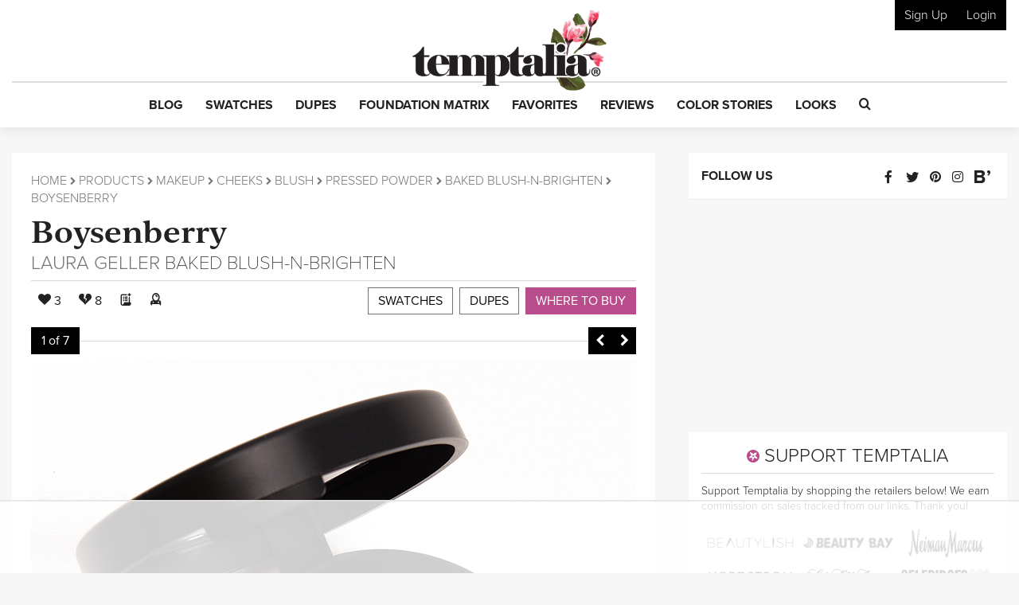

--- FILE ---
content_type: text/html; charset=utf-8
request_url: https://www.google.com/recaptcha/api2/anchor?ar=1&k=6LfaqZsUAAAAABnWqs0AwlfC8zjMvsq88ExteK9c&co=aHR0cHM6Ly93d3cudGVtcHRhbGlhLmNvbTo0NDM.&hl=en&v=PoyoqOPhxBO7pBk68S4YbpHZ&size=invisible&anchor-ms=20000&execute-ms=30000&cb=lhg1h5wpa3jo
body_size: 48732
content:
<!DOCTYPE HTML><html dir="ltr" lang="en"><head><meta http-equiv="Content-Type" content="text/html; charset=UTF-8">
<meta http-equiv="X-UA-Compatible" content="IE=edge">
<title>reCAPTCHA</title>
<style type="text/css">
/* cyrillic-ext */
@font-face {
  font-family: 'Roboto';
  font-style: normal;
  font-weight: 400;
  font-stretch: 100%;
  src: url(//fonts.gstatic.com/s/roboto/v48/KFO7CnqEu92Fr1ME7kSn66aGLdTylUAMa3GUBHMdazTgWw.woff2) format('woff2');
  unicode-range: U+0460-052F, U+1C80-1C8A, U+20B4, U+2DE0-2DFF, U+A640-A69F, U+FE2E-FE2F;
}
/* cyrillic */
@font-face {
  font-family: 'Roboto';
  font-style: normal;
  font-weight: 400;
  font-stretch: 100%;
  src: url(//fonts.gstatic.com/s/roboto/v48/KFO7CnqEu92Fr1ME7kSn66aGLdTylUAMa3iUBHMdazTgWw.woff2) format('woff2');
  unicode-range: U+0301, U+0400-045F, U+0490-0491, U+04B0-04B1, U+2116;
}
/* greek-ext */
@font-face {
  font-family: 'Roboto';
  font-style: normal;
  font-weight: 400;
  font-stretch: 100%;
  src: url(//fonts.gstatic.com/s/roboto/v48/KFO7CnqEu92Fr1ME7kSn66aGLdTylUAMa3CUBHMdazTgWw.woff2) format('woff2');
  unicode-range: U+1F00-1FFF;
}
/* greek */
@font-face {
  font-family: 'Roboto';
  font-style: normal;
  font-weight: 400;
  font-stretch: 100%;
  src: url(//fonts.gstatic.com/s/roboto/v48/KFO7CnqEu92Fr1ME7kSn66aGLdTylUAMa3-UBHMdazTgWw.woff2) format('woff2');
  unicode-range: U+0370-0377, U+037A-037F, U+0384-038A, U+038C, U+038E-03A1, U+03A3-03FF;
}
/* math */
@font-face {
  font-family: 'Roboto';
  font-style: normal;
  font-weight: 400;
  font-stretch: 100%;
  src: url(//fonts.gstatic.com/s/roboto/v48/KFO7CnqEu92Fr1ME7kSn66aGLdTylUAMawCUBHMdazTgWw.woff2) format('woff2');
  unicode-range: U+0302-0303, U+0305, U+0307-0308, U+0310, U+0312, U+0315, U+031A, U+0326-0327, U+032C, U+032F-0330, U+0332-0333, U+0338, U+033A, U+0346, U+034D, U+0391-03A1, U+03A3-03A9, U+03B1-03C9, U+03D1, U+03D5-03D6, U+03F0-03F1, U+03F4-03F5, U+2016-2017, U+2034-2038, U+203C, U+2040, U+2043, U+2047, U+2050, U+2057, U+205F, U+2070-2071, U+2074-208E, U+2090-209C, U+20D0-20DC, U+20E1, U+20E5-20EF, U+2100-2112, U+2114-2115, U+2117-2121, U+2123-214F, U+2190, U+2192, U+2194-21AE, U+21B0-21E5, U+21F1-21F2, U+21F4-2211, U+2213-2214, U+2216-22FF, U+2308-230B, U+2310, U+2319, U+231C-2321, U+2336-237A, U+237C, U+2395, U+239B-23B7, U+23D0, U+23DC-23E1, U+2474-2475, U+25AF, U+25B3, U+25B7, U+25BD, U+25C1, U+25CA, U+25CC, U+25FB, U+266D-266F, U+27C0-27FF, U+2900-2AFF, U+2B0E-2B11, U+2B30-2B4C, U+2BFE, U+3030, U+FF5B, U+FF5D, U+1D400-1D7FF, U+1EE00-1EEFF;
}
/* symbols */
@font-face {
  font-family: 'Roboto';
  font-style: normal;
  font-weight: 400;
  font-stretch: 100%;
  src: url(//fonts.gstatic.com/s/roboto/v48/KFO7CnqEu92Fr1ME7kSn66aGLdTylUAMaxKUBHMdazTgWw.woff2) format('woff2');
  unicode-range: U+0001-000C, U+000E-001F, U+007F-009F, U+20DD-20E0, U+20E2-20E4, U+2150-218F, U+2190, U+2192, U+2194-2199, U+21AF, U+21E6-21F0, U+21F3, U+2218-2219, U+2299, U+22C4-22C6, U+2300-243F, U+2440-244A, U+2460-24FF, U+25A0-27BF, U+2800-28FF, U+2921-2922, U+2981, U+29BF, U+29EB, U+2B00-2BFF, U+4DC0-4DFF, U+FFF9-FFFB, U+10140-1018E, U+10190-1019C, U+101A0, U+101D0-101FD, U+102E0-102FB, U+10E60-10E7E, U+1D2C0-1D2D3, U+1D2E0-1D37F, U+1F000-1F0FF, U+1F100-1F1AD, U+1F1E6-1F1FF, U+1F30D-1F30F, U+1F315, U+1F31C, U+1F31E, U+1F320-1F32C, U+1F336, U+1F378, U+1F37D, U+1F382, U+1F393-1F39F, U+1F3A7-1F3A8, U+1F3AC-1F3AF, U+1F3C2, U+1F3C4-1F3C6, U+1F3CA-1F3CE, U+1F3D4-1F3E0, U+1F3ED, U+1F3F1-1F3F3, U+1F3F5-1F3F7, U+1F408, U+1F415, U+1F41F, U+1F426, U+1F43F, U+1F441-1F442, U+1F444, U+1F446-1F449, U+1F44C-1F44E, U+1F453, U+1F46A, U+1F47D, U+1F4A3, U+1F4B0, U+1F4B3, U+1F4B9, U+1F4BB, U+1F4BF, U+1F4C8-1F4CB, U+1F4D6, U+1F4DA, U+1F4DF, U+1F4E3-1F4E6, U+1F4EA-1F4ED, U+1F4F7, U+1F4F9-1F4FB, U+1F4FD-1F4FE, U+1F503, U+1F507-1F50B, U+1F50D, U+1F512-1F513, U+1F53E-1F54A, U+1F54F-1F5FA, U+1F610, U+1F650-1F67F, U+1F687, U+1F68D, U+1F691, U+1F694, U+1F698, U+1F6AD, U+1F6B2, U+1F6B9-1F6BA, U+1F6BC, U+1F6C6-1F6CF, U+1F6D3-1F6D7, U+1F6E0-1F6EA, U+1F6F0-1F6F3, U+1F6F7-1F6FC, U+1F700-1F7FF, U+1F800-1F80B, U+1F810-1F847, U+1F850-1F859, U+1F860-1F887, U+1F890-1F8AD, U+1F8B0-1F8BB, U+1F8C0-1F8C1, U+1F900-1F90B, U+1F93B, U+1F946, U+1F984, U+1F996, U+1F9E9, U+1FA00-1FA6F, U+1FA70-1FA7C, U+1FA80-1FA89, U+1FA8F-1FAC6, U+1FACE-1FADC, U+1FADF-1FAE9, U+1FAF0-1FAF8, U+1FB00-1FBFF;
}
/* vietnamese */
@font-face {
  font-family: 'Roboto';
  font-style: normal;
  font-weight: 400;
  font-stretch: 100%;
  src: url(//fonts.gstatic.com/s/roboto/v48/KFO7CnqEu92Fr1ME7kSn66aGLdTylUAMa3OUBHMdazTgWw.woff2) format('woff2');
  unicode-range: U+0102-0103, U+0110-0111, U+0128-0129, U+0168-0169, U+01A0-01A1, U+01AF-01B0, U+0300-0301, U+0303-0304, U+0308-0309, U+0323, U+0329, U+1EA0-1EF9, U+20AB;
}
/* latin-ext */
@font-face {
  font-family: 'Roboto';
  font-style: normal;
  font-weight: 400;
  font-stretch: 100%;
  src: url(//fonts.gstatic.com/s/roboto/v48/KFO7CnqEu92Fr1ME7kSn66aGLdTylUAMa3KUBHMdazTgWw.woff2) format('woff2');
  unicode-range: U+0100-02BA, U+02BD-02C5, U+02C7-02CC, U+02CE-02D7, U+02DD-02FF, U+0304, U+0308, U+0329, U+1D00-1DBF, U+1E00-1E9F, U+1EF2-1EFF, U+2020, U+20A0-20AB, U+20AD-20C0, U+2113, U+2C60-2C7F, U+A720-A7FF;
}
/* latin */
@font-face {
  font-family: 'Roboto';
  font-style: normal;
  font-weight: 400;
  font-stretch: 100%;
  src: url(//fonts.gstatic.com/s/roboto/v48/KFO7CnqEu92Fr1ME7kSn66aGLdTylUAMa3yUBHMdazQ.woff2) format('woff2');
  unicode-range: U+0000-00FF, U+0131, U+0152-0153, U+02BB-02BC, U+02C6, U+02DA, U+02DC, U+0304, U+0308, U+0329, U+2000-206F, U+20AC, U+2122, U+2191, U+2193, U+2212, U+2215, U+FEFF, U+FFFD;
}
/* cyrillic-ext */
@font-face {
  font-family: 'Roboto';
  font-style: normal;
  font-weight: 500;
  font-stretch: 100%;
  src: url(//fonts.gstatic.com/s/roboto/v48/KFO7CnqEu92Fr1ME7kSn66aGLdTylUAMa3GUBHMdazTgWw.woff2) format('woff2');
  unicode-range: U+0460-052F, U+1C80-1C8A, U+20B4, U+2DE0-2DFF, U+A640-A69F, U+FE2E-FE2F;
}
/* cyrillic */
@font-face {
  font-family: 'Roboto';
  font-style: normal;
  font-weight: 500;
  font-stretch: 100%;
  src: url(//fonts.gstatic.com/s/roboto/v48/KFO7CnqEu92Fr1ME7kSn66aGLdTylUAMa3iUBHMdazTgWw.woff2) format('woff2');
  unicode-range: U+0301, U+0400-045F, U+0490-0491, U+04B0-04B1, U+2116;
}
/* greek-ext */
@font-face {
  font-family: 'Roboto';
  font-style: normal;
  font-weight: 500;
  font-stretch: 100%;
  src: url(//fonts.gstatic.com/s/roboto/v48/KFO7CnqEu92Fr1ME7kSn66aGLdTylUAMa3CUBHMdazTgWw.woff2) format('woff2');
  unicode-range: U+1F00-1FFF;
}
/* greek */
@font-face {
  font-family: 'Roboto';
  font-style: normal;
  font-weight: 500;
  font-stretch: 100%;
  src: url(//fonts.gstatic.com/s/roboto/v48/KFO7CnqEu92Fr1ME7kSn66aGLdTylUAMa3-UBHMdazTgWw.woff2) format('woff2');
  unicode-range: U+0370-0377, U+037A-037F, U+0384-038A, U+038C, U+038E-03A1, U+03A3-03FF;
}
/* math */
@font-face {
  font-family: 'Roboto';
  font-style: normal;
  font-weight: 500;
  font-stretch: 100%;
  src: url(//fonts.gstatic.com/s/roboto/v48/KFO7CnqEu92Fr1ME7kSn66aGLdTylUAMawCUBHMdazTgWw.woff2) format('woff2');
  unicode-range: U+0302-0303, U+0305, U+0307-0308, U+0310, U+0312, U+0315, U+031A, U+0326-0327, U+032C, U+032F-0330, U+0332-0333, U+0338, U+033A, U+0346, U+034D, U+0391-03A1, U+03A3-03A9, U+03B1-03C9, U+03D1, U+03D5-03D6, U+03F0-03F1, U+03F4-03F5, U+2016-2017, U+2034-2038, U+203C, U+2040, U+2043, U+2047, U+2050, U+2057, U+205F, U+2070-2071, U+2074-208E, U+2090-209C, U+20D0-20DC, U+20E1, U+20E5-20EF, U+2100-2112, U+2114-2115, U+2117-2121, U+2123-214F, U+2190, U+2192, U+2194-21AE, U+21B0-21E5, U+21F1-21F2, U+21F4-2211, U+2213-2214, U+2216-22FF, U+2308-230B, U+2310, U+2319, U+231C-2321, U+2336-237A, U+237C, U+2395, U+239B-23B7, U+23D0, U+23DC-23E1, U+2474-2475, U+25AF, U+25B3, U+25B7, U+25BD, U+25C1, U+25CA, U+25CC, U+25FB, U+266D-266F, U+27C0-27FF, U+2900-2AFF, U+2B0E-2B11, U+2B30-2B4C, U+2BFE, U+3030, U+FF5B, U+FF5D, U+1D400-1D7FF, U+1EE00-1EEFF;
}
/* symbols */
@font-face {
  font-family: 'Roboto';
  font-style: normal;
  font-weight: 500;
  font-stretch: 100%;
  src: url(//fonts.gstatic.com/s/roboto/v48/KFO7CnqEu92Fr1ME7kSn66aGLdTylUAMaxKUBHMdazTgWw.woff2) format('woff2');
  unicode-range: U+0001-000C, U+000E-001F, U+007F-009F, U+20DD-20E0, U+20E2-20E4, U+2150-218F, U+2190, U+2192, U+2194-2199, U+21AF, U+21E6-21F0, U+21F3, U+2218-2219, U+2299, U+22C4-22C6, U+2300-243F, U+2440-244A, U+2460-24FF, U+25A0-27BF, U+2800-28FF, U+2921-2922, U+2981, U+29BF, U+29EB, U+2B00-2BFF, U+4DC0-4DFF, U+FFF9-FFFB, U+10140-1018E, U+10190-1019C, U+101A0, U+101D0-101FD, U+102E0-102FB, U+10E60-10E7E, U+1D2C0-1D2D3, U+1D2E0-1D37F, U+1F000-1F0FF, U+1F100-1F1AD, U+1F1E6-1F1FF, U+1F30D-1F30F, U+1F315, U+1F31C, U+1F31E, U+1F320-1F32C, U+1F336, U+1F378, U+1F37D, U+1F382, U+1F393-1F39F, U+1F3A7-1F3A8, U+1F3AC-1F3AF, U+1F3C2, U+1F3C4-1F3C6, U+1F3CA-1F3CE, U+1F3D4-1F3E0, U+1F3ED, U+1F3F1-1F3F3, U+1F3F5-1F3F7, U+1F408, U+1F415, U+1F41F, U+1F426, U+1F43F, U+1F441-1F442, U+1F444, U+1F446-1F449, U+1F44C-1F44E, U+1F453, U+1F46A, U+1F47D, U+1F4A3, U+1F4B0, U+1F4B3, U+1F4B9, U+1F4BB, U+1F4BF, U+1F4C8-1F4CB, U+1F4D6, U+1F4DA, U+1F4DF, U+1F4E3-1F4E6, U+1F4EA-1F4ED, U+1F4F7, U+1F4F9-1F4FB, U+1F4FD-1F4FE, U+1F503, U+1F507-1F50B, U+1F50D, U+1F512-1F513, U+1F53E-1F54A, U+1F54F-1F5FA, U+1F610, U+1F650-1F67F, U+1F687, U+1F68D, U+1F691, U+1F694, U+1F698, U+1F6AD, U+1F6B2, U+1F6B9-1F6BA, U+1F6BC, U+1F6C6-1F6CF, U+1F6D3-1F6D7, U+1F6E0-1F6EA, U+1F6F0-1F6F3, U+1F6F7-1F6FC, U+1F700-1F7FF, U+1F800-1F80B, U+1F810-1F847, U+1F850-1F859, U+1F860-1F887, U+1F890-1F8AD, U+1F8B0-1F8BB, U+1F8C0-1F8C1, U+1F900-1F90B, U+1F93B, U+1F946, U+1F984, U+1F996, U+1F9E9, U+1FA00-1FA6F, U+1FA70-1FA7C, U+1FA80-1FA89, U+1FA8F-1FAC6, U+1FACE-1FADC, U+1FADF-1FAE9, U+1FAF0-1FAF8, U+1FB00-1FBFF;
}
/* vietnamese */
@font-face {
  font-family: 'Roboto';
  font-style: normal;
  font-weight: 500;
  font-stretch: 100%;
  src: url(//fonts.gstatic.com/s/roboto/v48/KFO7CnqEu92Fr1ME7kSn66aGLdTylUAMa3OUBHMdazTgWw.woff2) format('woff2');
  unicode-range: U+0102-0103, U+0110-0111, U+0128-0129, U+0168-0169, U+01A0-01A1, U+01AF-01B0, U+0300-0301, U+0303-0304, U+0308-0309, U+0323, U+0329, U+1EA0-1EF9, U+20AB;
}
/* latin-ext */
@font-face {
  font-family: 'Roboto';
  font-style: normal;
  font-weight: 500;
  font-stretch: 100%;
  src: url(//fonts.gstatic.com/s/roboto/v48/KFO7CnqEu92Fr1ME7kSn66aGLdTylUAMa3KUBHMdazTgWw.woff2) format('woff2');
  unicode-range: U+0100-02BA, U+02BD-02C5, U+02C7-02CC, U+02CE-02D7, U+02DD-02FF, U+0304, U+0308, U+0329, U+1D00-1DBF, U+1E00-1E9F, U+1EF2-1EFF, U+2020, U+20A0-20AB, U+20AD-20C0, U+2113, U+2C60-2C7F, U+A720-A7FF;
}
/* latin */
@font-face {
  font-family: 'Roboto';
  font-style: normal;
  font-weight: 500;
  font-stretch: 100%;
  src: url(//fonts.gstatic.com/s/roboto/v48/KFO7CnqEu92Fr1ME7kSn66aGLdTylUAMa3yUBHMdazQ.woff2) format('woff2');
  unicode-range: U+0000-00FF, U+0131, U+0152-0153, U+02BB-02BC, U+02C6, U+02DA, U+02DC, U+0304, U+0308, U+0329, U+2000-206F, U+20AC, U+2122, U+2191, U+2193, U+2212, U+2215, U+FEFF, U+FFFD;
}
/* cyrillic-ext */
@font-face {
  font-family: 'Roboto';
  font-style: normal;
  font-weight: 900;
  font-stretch: 100%;
  src: url(//fonts.gstatic.com/s/roboto/v48/KFO7CnqEu92Fr1ME7kSn66aGLdTylUAMa3GUBHMdazTgWw.woff2) format('woff2');
  unicode-range: U+0460-052F, U+1C80-1C8A, U+20B4, U+2DE0-2DFF, U+A640-A69F, U+FE2E-FE2F;
}
/* cyrillic */
@font-face {
  font-family: 'Roboto';
  font-style: normal;
  font-weight: 900;
  font-stretch: 100%;
  src: url(//fonts.gstatic.com/s/roboto/v48/KFO7CnqEu92Fr1ME7kSn66aGLdTylUAMa3iUBHMdazTgWw.woff2) format('woff2');
  unicode-range: U+0301, U+0400-045F, U+0490-0491, U+04B0-04B1, U+2116;
}
/* greek-ext */
@font-face {
  font-family: 'Roboto';
  font-style: normal;
  font-weight: 900;
  font-stretch: 100%;
  src: url(//fonts.gstatic.com/s/roboto/v48/KFO7CnqEu92Fr1ME7kSn66aGLdTylUAMa3CUBHMdazTgWw.woff2) format('woff2');
  unicode-range: U+1F00-1FFF;
}
/* greek */
@font-face {
  font-family: 'Roboto';
  font-style: normal;
  font-weight: 900;
  font-stretch: 100%;
  src: url(//fonts.gstatic.com/s/roboto/v48/KFO7CnqEu92Fr1ME7kSn66aGLdTylUAMa3-UBHMdazTgWw.woff2) format('woff2');
  unicode-range: U+0370-0377, U+037A-037F, U+0384-038A, U+038C, U+038E-03A1, U+03A3-03FF;
}
/* math */
@font-face {
  font-family: 'Roboto';
  font-style: normal;
  font-weight: 900;
  font-stretch: 100%;
  src: url(//fonts.gstatic.com/s/roboto/v48/KFO7CnqEu92Fr1ME7kSn66aGLdTylUAMawCUBHMdazTgWw.woff2) format('woff2');
  unicode-range: U+0302-0303, U+0305, U+0307-0308, U+0310, U+0312, U+0315, U+031A, U+0326-0327, U+032C, U+032F-0330, U+0332-0333, U+0338, U+033A, U+0346, U+034D, U+0391-03A1, U+03A3-03A9, U+03B1-03C9, U+03D1, U+03D5-03D6, U+03F0-03F1, U+03F4-03F5, U+2016-2017, U+2034-2038, U+203C, U+2040, U+2043, U+2047, U+2050, U+2057, U+205F, U+2070-2071, U+2074-208E, U+2090-209C, U+20D0-20DC, U+20E1, U+20E5-20EF, U+2100-2112, U+2114-2115, U+2117-2121, U+2123-214F, U+2190, U+2192, U+2194-21AE, U+21B0-21E5, U+21F1-21F2, U+21F4-2211, U+2213-2214, U+2216-22FF, U+2308-230B, U+2310, U+2319, U+231C-2321, U+2336-237A, U+237C, U+2395, U+239B-23B7, U+23D0, U+23DC-23E1, U+2474-2475, U+25AF, U+25B3, U+25B7, U+25BD, U+25C1, U+25CA, U+25CC, U+25FB, U+266D-266F, U+27C0-27FF, U+2900-2AFF, U+2B0E-2B11, U+2B30-2B4C, U+2BFE, U+3030, U+FF5B, U+FF5D, U+1D400-1D7FF, U+1EE00-1EEFF;
}
/* symbols */
@font-face {
  font-family: 'Roboto';
  font-style: normal;
  font-weight: 900;
  font-stretch: 100%;
  src: url(//fonts.gstatic.com/s/roboto/v48/KFO7CnqEu92Fr1ME7kSn66aGLdTylUAMaxKUBHMdazTgWw.woff2) format('woff2');
  unicode-range: U+0001-000C, U+000E-001F, U+007F-009F, U+20DD-20E0, U+20E2-20E4, U+2150-218F, U+2190, U+2192, U+2194-2199, U+21AF, U+21E6-21F0, U+21F3, U+2218-2219, U+2299, U+22C4-22C6, U+2300-243F, U+2440-244A, U+2460-24FF, U+25A0-27BF, U+2800-28FF, U+2921-2922, U+2981, U+29BF, U+29EB, U+2B00-2BFF, U+4DC0-4DFF, U+FFF9-FFFB, U+10140-1018E, U+10190-1019C, U+101A0, U+101D0-101FD, U+102E0-102FB, U+10E60-10E7E, U+1D2C0-1D2D3, U+1D2E0-1D37F, U+1F000-1F0FF, U+1F100-1F1AD, U+1F1E6-1F1FF, U+1F30D-1F30F, U+1F315, U+1F31C, U+1F31E, U+1F320-1F32C, U+1F336, U+1F378, U+1F37D, U+1F382, U+1F393-1F39F, U+1F3A7-1F3A8, U+1F3AC-1F3AF, U+1F3C2, U+1F3C4-1F3C6, U+1F3CA-1F3CE, U+1F3D4-1F3E0, U+1F3ED, U+1F3F1-1F3F3, U+1F3F5-1F3F7, U+1F408, U+1F415, U+1F41F, U+1F426, U+1F43F, U+1F441-1F442, U+1F444, U+1F446-1F449, U+1F44C-1F44E, U+1F453, U+1F46A, U+1F47D, U+1F4A3, U+1F4B0, U+1F4B3, U+1F4B9, U+1F4BB, U+1F4BF, U+1F4C8-1F4CB, U+1F4D6, U+1F4DA, U+1F4DF, U+1F4E3-1F4E6, U+1F4EA-1F4ED, U+1F4F7, U+1F4F9-1F4FB, U+1F4FD-1F4FE, U+1F503, U+1F507-1F50B, U+1F50D, U+1F512-1F513, U+1F53E-1F54A, U+1F54F-1F5FA, U+1F610, U+1F650-1F67F, U+1F687, U+1F68D, U+1F691, U+1F694, U+1F698, U+1F6AD, U+1F6B2, U+1F6B9-1F6BA, U+1F6BC, U+1F6C6-1F6CF, U+1F6D3-1F6D7, U+1F6E0-1F6EA, U+1F6F0-1F6F3, U+1F6F7-1F6FC, U+1F700-1F7FF, U+1F800-1F80B, U+1F810-1F847, U+1F850-1F859, U+1F860-1F887, U+1F890-1F8AD, U+1F8B0-1F8BB, U+1F8C0-1F8C1, U+1F900-1F90B, U+1F93B, U+1F946, U+1F984, U+1F996, U+1F9E9, U+1FA00-1FA6F, U+1FA70-1FA7C, U+1FA80-1FA89, U+1FA8F-1FAC6, U+1FACE-1FADC, U+1FADF-1FAE9, U+1FAF0-1FAF8, U+1FB00-1FBFF;
}
/* vietnamese */
@font-face {
  font-family: 'Roboto';
  font-style: normal;
  font-weight: 900;
  font-stretch: 100%;
  src: url(//fonts.gstatic.com/s/roboto/v48/KFO7CnqEu92Fr1ME7kSn66aGLdTylUAMa3OUBHMdazTgWw.woff2) format('woff2');
  unicode-range: U+0102-0103, U+0110-0111, U+0128-0129, U+0168-0169, U+01A0-01A1, U+01AF-01B0, U+0300-0301, U+0303-0304, U+0308-0309, U+0323, U+0329, U+1EA0-1EF9, U+20AB;
}
/* latin-ext */
@font-face {
  font-family: 'Roboto';
  font-style: normal;
  font-weight: 900;
  font-stretch: 100%;
  src: url(//fonts.gstatic.com/s/roboto/v48/KFO7CnqEu92Fr1ME7kSn66aGLdTylUAMa3KUBHMdazTgWw.woff2) format('woff2');
  unicode-range: U+0100-02BA, U+02BD-02C5, U+02C7-02CC, U+02CE-02D7, U+02DD-02FF, U+0304, U+0308, U+0329, U+1D00-1DBF, U+1E00-1E9F, U+1EF2-1EFF, U+2020, U+20A0-20AB, U+20AD-20C0, U+2113, U+2C60-2C7F, U+A720-A7FF;
}
/* latin */
@font-face {
  font-family: 'Roboto';
  font-style: normal;
  font-weight: 900;
  font-stretch: 100%;
  src: url(//fonts.gstatic.com/s/roboto/v48/KFO7CnqEu92Fr1ME7kSn66aGLdTylUAMa3yUBHMdazQ.woff2) format('woff2');
  unicode-range: U+0000-00FF, U+0131, U+0152-0153, U+02BB-02BC, U+02C6, U+02DA, U+02DC, U+0304, U+0308, U+0329, U+2000-206F, U+20AC, U+2122, U+2191, U+2193, U+2212, U+2215, U+FEFF, U+FFFD;
}

</style>
<link rel="stylesheet" type="text/css" href="https://www.gstatic.com/recaptcha/releases/PoyoqOPhxBO7pBk68S4YbpHZ/styles__ltr.css">
<script nonce="0_MDEo4_UOw5WZI-R5Og2Q" type="text/javascript">window['__recaptcha_api'] = 'https://www.google.com/recaptcha/api2/';</script>
<script type="text/javascript" src="https://www.gstatic.com/recaptcha/releases/PoyoqOPhxBO7pBk68S4YbpHZ/recaptcha__en.js" nonce="0_MDEo4_UOw5WZI-R5Og2Q">
      
    </script></head>
<body><div id="rc-anchor-alert" class="rc-anchor-alert"></div>
<input type="hidden" id="recaptcha-token" value="[base64]">
<script type="text/javascript" nonce="0_MDEo4_UOw5WZI-R5Og2Q">
      recaptcha.anchor.Main.init("[\x22ainput\x22,[\x22bgdata\x22,\x22\x22,\[base64]/[base64]/[base64]/[base64]/[base64]/[base64]/KGcoTywyNTMsTy5PKSxVRyhPLEMpKTpnKE8sMjUzLEMpLE8pKSxsKSksTykpfSxieT1mdW5jdGlvbihDLE8sdSxsKXtmb3IobD0odT1SKEMpLDApO08+MDtPLS0pbD1sPDw4fFooQyk7ZyhDLHUsbCl9LFVHPWZ1bmN0aW9uKEMsTyl7Qy5pLmxlbmd0aD4xMDQ/[base64]/[base64]/[base64]/[base64]/[base64]/[base64]/[base64]\\u003d\x22,\[base64]\\u003d\x22,\x22wr3Cl8KTDMKMw6HCmB/DhMOYZ8OZQWcOHhwgJMKRwqbCqBwJw7LCvEnCoDjCuBt/woXDr8KCw6dJCGstw7fChEHDnMKAHFw+w45Ef8KRw7QcwrJxw6LDrlHDgEd2w4Uzwp0Dw5XDj8Oxwr/Dl8KOw5sNKcKCw4zCsT7DisOzR0PCtVfCtcO9ETPCg8K5akHCuMOtwp0GCjoWwqDDgnA7asOXScOSwr3CryPCmcK1c8Oywp/DoRlnCTPCsxvDqMKJwo1CwqjCgMOqwqLDvzHDosKcw5TCjBQ3wq3ChQvDk8KHCzMNCRTDkcOMdh/[base64]/CjMKGw7pJwqNCFQLDrX1tw5jCmMKzBMKswq/CgMKpwocOH8OIIcKOwrZKw74PSxcSaAnDnsONw4fDownCvHTDqETDnWw8UH8gdw/CicKPdUwpw6vCvsKowp1BO8OnwqdXViTCrW0yw5nClMO1w6DDrGwrfR/CvVllwrkoH8OcwpHChSvDjsOcw54FwqQcw4ZTw4wOwonDrMOjw7XCg8OCM8Kuw7lPw5fCti0Ab8OzJMKPw6LDpMKEwpfDgsKFRsKJw67CrxN2wqNvwq5TZh/DjnbDhBVteC0Gw6ZfJ8O3FcKWw6lGK8KPL8ObXxQNw77CnMK/w4fDgHDDog/[base64]/DmCfDlXkpw6bDi8Kqw4/[base64]/[base64]/Ds8Otw4HDqHo3b8KSL8KcAsOfw5sPAsK2OMKVwpzDjUrChcOawqBJwpnCqmZAIlnCv8OowrFMLlFww7FXw4sJdMOMw6LCkWw4w60bbArDlMKew44Lw6vDqsKvdcKXFANsFglGAcO8wrHCgcKuXzJiw703w7HDrsO1w4lzw7XDsAE/w4HCrzDCpkXCqMKpwp4EwrnCn8Owwr8bw47DjsOGw7XDgcOvQsOsbUbDn1YNwqvDg8KCwqlMwrHDhsKhw5IIHCLDg8Oqw5Qvwocnwo3ClCNIw788wrLDrFojwqJJbW/CusOQwpgMKVhQwqXDkcO8SwwIPsOZw6YRw6MfLTZbMMKSwqoEOkt/[base64]/CqmfDgnpKLjbCnMKYd2jDkQ/Du8K6OCPCucKkwrbCj8KGKG9gAldWGMK5w6cgJjHCq1Jdw63Dhm9rw6UEwrLDlcOQIMOSw6TDo8KGInnCqMO2L8Kowpdcwq7Do8KMHU/DlUM3w6LDs2YoZ8KDc2dDw4bCscO2w7rDr8KEKVzCnRcgAMOMCcKZSsOWw6BzLQvDksOqwqbDr8OewpPCvcKfw4sqNsKawqHDtMOYUgnCs8Kjb8Oxw4dfwqHCkMKnwoZdN8OIbcKpwpgOwp7Cn8KKT1DDh8KXw53DiHQHwqQ/[base64]/[base64]/Cj2/Cu8OXw4fDisKuw6HDscKbw4PDs8K6woMww61qwrnCsMOeeT7DnsOCNnRew7QIDxYfw7nDn37Cv2bDosOYw4ESVFjCvHFbw5fChAHDisKrQcObWcKSeSfCnMKVUnbDt082T8KocsO1w6Bgwp9BNHJ2wpB/w5NtQ8O1GsO+wqJQL8OZw7nCjMKIJTJ+w65dw67DqDV+w5rDq8KKDDHDnMKowpo/OMO1K8K6woPClMOsK8OgcAhrwrkdJsKQXsK3w5/DmgA+woFuHz5qwqXDqMKRDcOGwoYKw7jDtMOqwp3CpyJYF8KAfcOiLRfDkQbCqcOCw7zCvsOkworCiMK7I1pnw6lyVhwzZsKjfnvCq8ORWMOzEcKdw6fDt1/DjysjwpN1w4VFw77DjmlbTsOgwoHDo25uw4B3H8OlwrbChcOyw4ZLCsO8FFFpwqnDhcKiU8KHUMKIIMKgwq0ow67CkVYCw5syLDQ3w6/Dm8Kvwp7CkmR4IsKFw47Dj8KVWMOjJcOvcjwCw55Fw67CjsKhw7jCjcO1I8OUwoZEwqQVdMO7wobDlEhBfcOuT8ODwrtbIXvDq3jDoQ/DrU3Dl8K7w7Ndw5jDgcOjwrd/DjHChwbDhxkpw7YGcDTCnArDoMKjw6xBWwVrw4bCosKMw7HCisKcQHw1w5dXwo5RHmJ3ZsKBXSXDsMOsw4HCusKCwobDlcOEwrTCugbCpsOsDDXCgiMQPUtswonDsMOyL8KoB8O+L0DDpMKuw7dSXsKCDjhzW8K1EsK/dD/DnE3Dh8ONwpDCnMOoUMOewqPDg8KOw7HDvUBrwqFewrwmYCwUUCx/wpfDs3nCkHLCjDTDshLDhDrCrm/[base64]/TsKAesOCM8KewoMzwrXDoWZfwpEQw4d9wq9ya0Ynw5VIfy4/FsK5B8O5MEUIw7zDtsOUw53Dtxw3fMOJDGXCk8KHG8KVAg7DvcOEwoVPH8O9HcOzw6USZsKNQcKzw48Yw6lpwojDlcOowqbCnRbDncKJw5svBsKJPMOeRcKbVjrDg8KFaVAQRAkFw5ZswrnDgMKjwp8Sw5jDjB8qw6zCncOowobDksOFw6fCssKGBMKoFsKdYmc/[base64]/ccOmLcOlwqHCtcOmw50yQll3f1wbccO/FMKudcOyVwfCksKFP8OnHsKdwp3Dhg/CmQNsUEIjw5bDqMOJFRbCrMKjLlvCs8K+SA/DtgjDh0LDvD7CucO1w5kZwrnDj3hNLWnDr8O5IcKnwo9BKVjCi8OmSTI3wp0MHxIiD38Iw5/CkcOIwqhfw5zCncOMH8ODBMK/BzDClcKbOcODIcOLw7tSfQnCj8OLFMKKIsKbwophIy1kwpPDuVYxM8OXwqDDsMKnwq9pw4PCsh9MLhpFD8KcAsKfwrlNwrd7P8KrN1Avwp7CsG/CtV/[base64]/CnTDCjGBUZcKJE8K7S8O7IcOtcMO3GcKRw7bCszPDqWfDucKQaXrDuQTCosKKL8O4wobDkMOJwrJFwrbCiD44E0/DqcKZw6bDpx/DqsKewqkmO8OmCsONSMK7w7puwp/DsWXDqULDpH3DnBzDlhvDpMOxwqtyw7rDjMO7wrlJwrJawqYyw4Y9w7rDiMKBQxXDrjbDhyDCh8OKIMOhWsOGN8OGbcOTUcKvHD1QaCTCscKlNcO+wqMUMxkoEMOVwqVPL8O0ZsO4T8K2wr3DssOYwqk/[base64]/CpcOFXQJuw4EOw493w57DjcKBw7ojK8Ktw7JVwpoXwrTCvgzCuE7Cs8KswqbDnGnCg8OswrzCjgHCtMKwQcKUGyDCvWnCrX/[base64]/DkknCiG0SZCHDgsOgfsOAwpLDm8Kqw6bCiMKLw5XCjQIFw5wHP8KwF8ORwobClkAXwo8zScKmB8OLw5PCgsOywqJFH8KrwpAPC8KMWyV9w77CjcONwoHDkg4TbndGEMKKw53Dv2Vvw7ESe8OQwolWGsKxw7nDt0lIwqchw7F1wr4Ywo/Dtl7CgMKhGDTCpUfDs8OAF0rCksKVZR3DusOneVkRw5/CnVLDhMO7XsKyXinCkcKpw77DnMKww5/DsWRALn4YWcK8SmZWwrh6e8OHwphqBHd+w6XCqBMUARBWw7fDjMOTFcOywq9mw6Nvw7kdwrbDgFZBBjBJDmpwJkPCqcOsSQcfPBbDhGHDixfDpsOwP3tsNE41R8KnwoPDpHYPIDgcw4LCucO8EsOxw7ksQsO0PRw5Z1/CvsKOMCrClxM9TsOiw5fDhsKpS8KPCsOOIyHDocOWw53DtCzDvkJBFcKtwrnDkcOrw7kDw6g+w4LCpmHDjDdVKsKVwofCn8KqAwhZVMKJw6YXwoTDiU3CvcKBcEQ0w7IDwrFEb8OcV0Y4csOhd8OHwqLDhht2w7cBw77Dkmgbw4YDw6nDp8K/U8KIw7bDjAliw7dtERM7wq/DhcOhw6fDiMK/DVDDgkfCtsKPQComNmPDo8KdPcO+fxV2NiorE1vDmsKKGTkhUE4ywoDDiifDhcKHw4xSw4DCtEU5w68TwqRzVVbDoMO8AcOSwpHCmsOGVcO8TMOMHkR6Iw9bDBR5wpTCunTCv3k3JC3DscKnM2fDn8KYJk/ChB5mbsKnTS3DpcOWwqrDrWA0YcOQS8K9wp4zwo/CrMOeRhVuwr/Cm8OOwqk1Lg/CjMKswpRrw4XCmsO/CMOlfx1QwoLClcOTw49+wrTCuX/DmQ5NU8KmwqwjOko7FMKFAMKNwqzCi8K8w7LDvMKfw4VCwqDCgMO1NMOCBMOFQxDChMK1wqNkwpkAwpNZYQTCuTvCiBdpe8OgDHPCgsKkOsKABFDCv8ObNMOLc3bDjsOCcyfDmDHDoMK/GMKyMGzCh8KAQDAjK28ifsKMJ3gSw7xTBsKhw55Kw4LDgnEQwrbCgsKjw5/DrsOGBsKBa3kBPQgYbBDDvsO9EUFOXcKnSUnCtsOIw7zDqzQcw6DCjsKoZyEbw60AGMK6QMK2QhnCssKcwq8TFR3DhsOJO8Kxw5A5wqLDuxbCpy3DpwNTwqMgwqLDkMOXwpUXICjDr8OCwonCpzd0w7/DhcKeA8KFw4PDhTfDisOewrzChsKXwoTDtcO6wpvDiA7DksOfwqVMUCBpwprCkcOKw6DDtRc7NxnCuH0GbcKYKMOow7zCiMKsw6l/wqBVScO4Ky/CmAPDlFjCm8KhEcOEw5ldHMOJQ8OMwr7CnMKgPsOGS8Kkw5DCjkMqKMKOdnbCkHrDtz7DtR81w6sjKHjDkcKIwobDiMKJAsKhW8KOTcKvSMKDNkcFw5YdUWAdwqLCmcKSHT/CtcO5VcKvwr91wqARRsKKwpTDmMKpeMKVCC3DusKtLzdFckvChHYcw7QZwrvDscKTY8KBYsKUwpJKwo85L3h1MRHDisOIwp3DtMKDQ0NGDsOmOSwVw41KQS5cHsOCR8KNDg/CsjPDlRI7wpbCsFPClgTDqGUrw7R5M25EKcKXD8OwJT5Ifj55AMK0wo7DoWjDrMOFw5/DvUjChcKMw4gsD3DCj8KAKsKOYktqw5d9w5TCu8KEwpbDs8KJw71MD8O+w5ZJTMONIXJkdm7Ch2nCrBfDrcKjworCmsK7w4vCqV5BY8O/[base64]/PG3DnMO4w77CkMKuXcK1MEbCl2NIw4VWw5bDlMKiwoDCtsOVQsK+w64swqY/w5DDvcOGX0tHflljw4xIwr4LwonCjcKiwojCkhvDpFPCsMKfLxDDiMKIWcOoJsK8asKwOT3CpsOEw5FgwrTCtjJiGR3DhsKQw7YeDsOAUEfDkDnDk1shwocgTDcRwrM0YcKXJ3jCtFHCgsOmw7V7wpg5w6fDuE/[base64]/CtMOzw6rDqhMNwp/Dkz4OwrB9wqdTwqjCnsO1MGLDilh6HgoJeyJiAMOBwrMJLcO0w5JOw6jDv8OFNsONwq1tVSBawrseMT91w6oKO8OsLQ8ewrvDs8KRw6gqfMOaOMObw7vCk8OewqJ7wqTClcO4J8KUwo3Dm0rCpyQdIsOIEzHCnX/DiEgoTC3CisOOwphKw7dIU8KHViXCvcKww5nCmMOxHnbDrcO/w55Uw49JSX9uPMK8YAxAw7PCpcK7UW8vaCZIJsKKRMOuGDfCgTQKccKSEMOealYaw6PDoMKfdsOqw5NCchzDomdzQXXDpsORw4LCuiLCk1nDkEHCvMOWBj9pFMKiUSArwr0Gwr/Cu8OuFsK1D8KPAwlrwq7CpVcINsKVw5vDgsOdK8KXw7LDisOWQngxJ8OCBMOqwobCoDDDpcKwaknClMOvTCvDpMKZUywRw4pGw6EKwp/[base64]/DmkPCssO/JMOiYHUDw6nCuDjDrhjDuGxjw65dFcOhwrbDmzJ9wqV/wq4qRMO3wroeMSDDrSPDm8OlwrIDHMOOw49lw7E7woJJw5IJwp0uw4DDjsKyKVHDiHdfw55rwqfDj1vCjmEnw4wZw71Bw410w5zDugY/Z8KYWcOzw7/ChcOJw61vwoHDs8Ozw4nDnEApw78Cw57DsCzCmHrDkBzCgiXCjMKow53DnsOMbVBswp0GwqPDqGLCgsKowr7DuQd4JFzDrsOIR2kdKMKpSScWwqnDiz/DiMKHNjHCg8OqNMKTw7DCn8Olw4XDtcKVwq3CrGB0wqstD8KWw5U9wp0iwoXCsCXDg8OabA7CucOSU17Dr8OMVVJ1F8KSb8KFwovCqMOrw7/ChnM0dkDCsMKDwrx7wqbDvG/CkcKLw4fDscObwpYww57DgMKaVC3DjyN/DT7DrAlYw5Z/GVLDvhbCqcKbTQTDkMKMwqIiKRN5BMOZJcKNw4jDrsKQwrbCmHYCTG/[base64]/AMKKwofDgSrDqScPF8Otwoc7wr1rAzTCjlArb8K7wprCo8OCw4ZBecK5AsK/[base64]/CknfCrsKPE8O9wrzCuU8CwpZoeGDCksK2wqEZw6RrWG9MwrTDkkZMwrF6wo7DolApOTRaw7ocwpzCqX4Tw69uw6jDs0/DnMOQD8Oww6DDqsKMWMOUw78LB8KCwpQNwrY4w4nDiMOMPmF3wpLCpMO7w5wlw4rCrlbDm8KPS3nDny9uwqXCqcK3w7JFw79lZcKAekh3ODVMJsKHAcKSwrBiT0fCt8OPYy/[base64]/[base64]/DrDA7wqoUem0Awo3DqBXCtwNQLV4lw6rDvzFKwpVQwpBlw5pND8Kdw4PDgFTDs8O8w5/DgsKtw7BaPMKdwp03w6Yywqc7fsKeDcOWw77DgcKRw4rDg1rCjMORw7HDgsKAw4pydjUXwpjCp2DDjcKHWlxcacOvYyZPwqTDqMOrw5/[base64]/AsKxw4BBdcKhWcOuwroHwqc/[base64]/CpsKUw5TDssOhOsKWwr0YJcO2D8OawpbCj1fCihZiAMKtwpMhL1ZneWYwHsOEZWrDq8KTw6Q4w54LwoxAOynDniXClcOsw7PCtFsgw7bCl1hYw7/[base64]/DnMOKw6zDs8KqPH9Xw6AtIMOyw47CkiDCucO5w4ocwrlhF8O/UsKFZEHDiMKlwrnCr2gbbxQ8w6AQcMOpw6TDosOWUWdlw65vOMKYXV/Do8K8wrBzB8OpVmPDjMKOK8KWKQwgTsKOTQwjBQEVwoTDscKaFcOQwpR8RjzCoWnCtsKSZycuwqgWA8OCKzfDtcKeSxpNw67DnMKbLGtdL8K5wrYGLAVSXsK+aH7CgkjDnBhXd2HDqgwMw4JTwqEZDD5VQnPDosO/wrFFQsO6PA53C8O+Jkxww78uw53CnzdXfHnCkxrDv8KCYcKbwrXCkidlRcO9w59wNMKbKx7Dt05JMEQACV/CjsOhwobDssKcwo/[base64]/[base64]/CkQPDgMOUHcOGChpoan/CmmPCrcOtw77CojzCi8KpNsO/w5IAw57DmcOJw5plE8OAO8OswrDCvDB0IBrDgHzCs3/DgsKIVcONNXkNw4dfGHzCk8OQGcKyw6EFwqcsw4dHwp7DmcOYw43DtncpakHDp8O3wrPCtcOdw7/Ct3NMw4gKw5nDuXfDnsOsXcOgw4DDicK6ZMOGa1ULWcO5wr7DmC/[base64]/TTdiwrfCv0DDrMKJfcODw6zDqSQAWjPCmWUURkfCv3daw6MqRcOtwoZFVcOHwrM7wrMOG8KBJ8KBwqrDvMKBwrI9JXjDqHfDiG0newEew746w5fDssK1w4tucsOowpzDrxrCkQjClQTCp8Opw5xTw7zDn8KcdMO/RsOKwqk1wp9gLkrCt8Kkw6PCtsKxSH3Dr8O7w6rDoWwowrICw60SwoJXVEcUw6DDgcKWDnxBw4BWbRtYecKLeMOLw7QPS2zDi8OaVkLCimgEJcOTGErCpsK5IsKcWCVGQ0LDr8KaYXsdw7zChjzDicOUOx/CvsKNNEx5w5UHwpIew6lXw7ZBe8OBa2zDrMKfBsOiKk5FwpLCiAbCk8Ojw5pow5weI8Oqw6low6dtwqrDo8OIwpk0CSFxw5zDpcKGU8KjVDfCmjJqwrzCosKpw69DCwBqwofDqcOxaDdTwq/[base64]/DqSnCnMKvdMOMNsOcF8KZbcOxw7UIw7/Cn8KGw5DCosOyw5nDuMO+TAQPwrsmW8OrXS7DpsKNPmfDlUhgUMKlFcK0TMKLw7t6w4w7w4xxw6pLJQAwUW/DqU4yw4LCuMK9YA/[base64]/fsKmFMOFwpluw4R6w6Yyw5/DokEqwqhhYDZaccOPXcOfwoTDiiQTX8KfBWpTP29SCTofw4vCjMKKw51zw4JKTDcxR8KWw65qw7onwozCpiV4w7PCqFMtwqDCg2tpBQEuTwVyRzVLw78RDcK/W8K0MhHDpX3CosKLw7IzVzDDnWREwrDCu8KWwpLDnsKkw6TDncO3w50Bw7XCqxbCnMK7ScOLwppqw5dEw6NhAcODFEDDmxVSw6TClcO7bX/CngFkwpwFHcO0w4nDsxDCpMKOQlnDvcKQQlbDuMODBAjCmR3Dr08MTcK2wr8Qw6/DvXPCq8KPwoPCocK2UsOCwqxLwqTDl8OMw5x+w7TCtMO8dcOHw6AodcOaex4nw7XCgcKbwoUtFHXDnUHCsh8LcSJkw6HChMOgwp3ClMK5U8Kpw73Dv1Z8EMKSwrUgwqDDncKtKj/ChcKUw7XCjisGwrfCi0p2w54GKcK/w5YeBcOeEcKxLcOKfMOVw4DDkzrCoMOqUzETP1DCrMOBTMKWTEo6RkIPw4xUwopodcOaw6QKaBdmLMORWMOzw6zDpy/CsMOcwrrCsifCoTbDvcKyJ8O9wphReMKtXsOwRxfDicODw4HDmD4Gw7zDrcOaWRLDssOlwpDDgDrChcKIQGsyw5R2JsONwokbw5vDpR3DhzMHSsOiwoQgNsKbYUvCnT9Nw6/CocOiIsKKwo/Cp1fDu8OCJzfCmSzDqsO6EsKeasOmwqzCvcKRIsOsw7bCpsKhw5vDnirDjMOuK2ELTG7ChRFhwrxEwpk1wo3CmHFeI8KHe8O3XcOvwpJ3Y8OFwovDu8KwMzjCvsKUw6IUdsK4Qkwewqt2AMKBFB4sCUBww6F8Zwd6FsOrRcOuWsOawpLDvMO1w5plw4EsKcOKwqx/[base64]/DtcKBFmLDjcKcwrlwWwHDjsOpKDfClMKdTArDncKXwox3wrnDplPCkwtPw7syOcKrwrtnw5x/KsOzX28QKFllV8KcZmUEUMOMw4sJdBHDoEDCtSUqXy4+w4vCq8KAb8Kww7gkOMKawq4leQzDiEPCkE8Nwr1hwqXDqi/CmcKcwr7DgRHCmRfCuiUWf8OPesKjw5R5V3LCo8K3MsOew4DCmTc1wpLDk8KNfHZ8w547CsKzw6Vyw47CpQPDqirDslTCnlkkw6FufDXCpXvCmcKHw7ppcXbDrcKIcD4gwqPDmMKEw7/DigwLR8KKwqtcw6QWYMOtIsORb8KPwrArMMO4MMKkYsOQwqDCsMOMYQkOKTZZdiZmwp9fwrbCnsKEZcOcG0/Dm8OKRGwbcMOnKMOqw5jCgMKcYDN8w4HClFLDjXHDuMK9wrXDp0cYw5gFdWfCgnDDv8KkwpxVFisOBBXDqknCgzrDm8KNbMKJw43ChBUBw4PDlMKrScOPHcKrwqUdJcO9HTgNCMOmw4EeJTJPPcOTw6VRL0VBw4fDgmo5wpnCqcKWGMKIbjrDqiEfeWrClS5/QMKyY8OhIcK9wpfDkMKPcC8hZsK8Zm/DiMKcw4NwY1REUcOrCDlVwrbClsK2V8KnAsKCw7XCgcKkbMKqZsKJw4rCtsO+wrJuw7LCpHgMMQNfZ8KpXcK9SHzDjMOhw4REAzZMw7XCiMK5c8KtLnPCgcO6bn8twrkof8K4B8KRwrEuw54AF8ONw6Z3woY5wqTDnsO3OxoJBMOROhzCiETCrcOuwqFBwrsywrM/w5fDvMOIw5nCuXbDqzjDrsOka8KYQTxQck/DhjvDmMKTHVlRPBVTLUbChzQzVE8Lw7/Co8KsPcKKJiNKw4DDqnHChDnCncODwrbDjQoRNcOxwpsYRsKwWgzCnnLCpMKqwo5GwpvDrV/CpcKpXm0Bw6bDhsOieMOMI8Omw5jDt0DCs3IBQVjDp8OPwp3Ds8OsOkzDiMODwrfDs11SZVPCssKwJcOkfnDCocOtX8KSNAPDmcKcBMKOYlPDs8KgNcO/w4Muw7J4wrLCgsOEIsKQw5cOw5VSfW/CtcOuS8KGwqTDsMObw5pGw7vCj8OvXhoWwoLDgcO5woFdw4/Dg8Kuw4NDwonCtHzDpXZsNkZ4w5IfwpTCq17CqQHCtHhnakkcQsOFM8O6wqjCgS7Dqg/CoMOQflgkQ8KpX2sdw4YPVEQHwoADwqbCn8KAw4PDvcOTcBBow5DDk8Kzw4NUVMK/JD3DncObw6w+w5UnRifCgcO+PT4HDwPDs3LCk18LwoUUwronYsKPwoFwZcKUw5wAfsO7w7saPk48HCRHwqbChCYQcUjCqnBUAcKRZjAtPBtYfggmFcOmw4HDo8Kmw7Bxw5coRsKUHsO2wo9xwrHCmMOkHSQMViPDpcOjw49WL8O/wojCg253w4HDuCfCpMKCJMKuw4ZOLkw/[base64]/[base64]/DvMKTecOMw63DoMODwoTCjBjDqMOrwot8J8O5WMORbirDhTrCuMKwAVbDqcKIZcK8J2rDtMOJHjk5w7fDqsKxO8KBOlLCm3zDtMOww47ChWItLS99wokPw7oKw7TCnAXDk8KMwrTCgioAPkAzwqsAVREkT2/DgsKKaMOpMQ9dQ2XDosKaZV/DpcOBZFnDt8OdJ8Krw5MgwrkMDT7CisK3wpDClsOlw6bDpMOaw4zCm8OzwoHChsKXV8OwdQLDrGbCkcOCYcOcwq8fdRZUM2/DuScEWlvCkz0Aw6MSc3Z2ccKmwr3DqMKjwqnCqSzCtXTCvHdWesOnQMKuwpliNEPCrnNbwptHwqjCj2RowqnCoXPCjSMNGinDrybCjD5Cw791P8KgM8KKAXzDosONw4HCoMKCwqPDh8OjB8Ksf8O4wo15wpjDqMKZwpE/woPDrMKKE1PCgD8KwqLDvSXCsGvCgcKKwrw3wqnCuWLCkyBGDcOAw7DCgMO2OjPCiMKdwp0Qw5bClR/CuMKHacOjw7LCgcKkwoNyQcKVGMOQw5HDnBbCkMOtwpnDvUbDsyYsRMK7T8OJR8Oiw40YwoTCoRoNTsK1w4zCmnx9HcOWwo/Cv8OVHMK2w6vDo8Ovw7JcZXNGwrQKI8K0w53Djww+wqjDs27CvQXDs8KFw4ILcMKPwpxKdgxGw4HDolZhVmNLXMKLesOadQjDlknCuGo+JxsEw5PDlnkIHsK2DMOrcy/[base64]/[base64]/DowF0wq/[base64]/Jj4awosoRh3DhhhuwqXDjsOHT8ONH8O6MMKowpHDiMO3wo8Gw4AuT1/[base64]/w5zDsMKJwrVCw5MeSVwKw6LDtFvDmMOaZUzCpsOXw7bCtgDCjHnCncKeFMOZBsObccK0wrNlwqlLGGDDk8OfdMOYSiQEb8Kbf8KYw6rCg8Kww4ZRWj/CisOlwqoyS8K+w73Cqk7Ds2dqwqEww5Irw7bDkVBYwqXDoXXDnMOaSncQdkwqw6PDo2Ycw5UVYwVoRzlyw7Iyw6XCtjPDsQjCl1Rdw4YAw5MKw6hPHMO6PXHClV7Ds8Kfw40ULkwrwrnDqigDY8OESMO9KMOVNm0GDsKQfmx4wrI0wqYZW8KHwr/[base64]/DtcKTJsKBFMO3ESLCvikmw7HCvsO+wo3DoMOXHMOrAwAdwqddHETDi8OOwohjw4fDjUbDsm/Dk8OmeMO5w4Q3w5FXBnfCpl3Dnj9KdwXCilTDkMKnND7DuVl6w6jCvcODw6HCkXc5w5ZPFhPDmRUEw5vDhcOrKsOOTxtpCWfCsgrCpcOHwprCksOawo/DocKMw5Alw4jDocOnTB9hwotlwoDDpFfDosOuwpV3XsOwwrIGC8Otw41uw4IzekHDk8KELsOQd8Osw6DDs8Opwrh0T14Qw7DCpEZXVHbCq8K4PB1NwrvDhsOuwo5FWsOwD2JHLsKwK8OUwpzCo8K+KMKLwofDq8KSb8KrPMOqYghBw6gSZBIGT8OiO0V9Ul/Cs8Kfw5QWckxTOMKpw6DCpxgPMDhTBcKow7HCv8O1w7nDgsKzVcOew5/DvsK9blTCvsKFw7rDhsKgwqNQXcOiw4fCsHPDimDCgcOCw6PCgnPDtXJvD2AFw4ciA8OUeMKuw6Nbw4k1wpfDqMKHw4Alw7TCjx8jw6VIWsOxBmjDlX9Swrt5woRzFBLDmBMpwrc1RcOmwrAqE8O0wqAJw4V1bcKvX20BCsKfGcKGXnUOw6NRQibDhsO/BcOswrrCgAnDlFvCo8O8wovDrmxmR8O2w63ClcKQa8OCwpMgw57DnMOYGcKieMO1wrHDpsOZNxEEw7k/eMKoQMONwqrDnMOmGRBPZsKyMMOKw5cAwrjDiMOff8O/[base64]/eQfCgGLCjcO5OsKtw48LdsKWAgHDqsKvw5/[base64]/[base64]/w7AZwoPCnAvDh8KrY2wyIhjDoMKxwroSw7hEQy7CtcO2wrvDu8Ojw7XCiQjDh8OVw7ENwqfDvMKkw4JAEDjDqsKza8KILsKjV8OnHMK4d8KQKy53WDfDl2/CncO2XUTCo8KRw7XCnsOzw7XCtwfCk3obw77Cr3AnRXDDq3I8w53ChmPDlUAPfhTDuDp7FsOmw5g6JnfClcO/McKhwp/[base64]/CqlZZNnJFwr3CkRXDkcKnw4nClznCkcOhDBrDrWcqw6QHw7TChWPCtcOVw5nCmMOPcUJ7UMOVQC9twpHDn8K5OH8xw6A/worCj8K5IUYFDcOnwpEhHsOcNhl/wp/[base64]/Dhhkgw63CoHjDmSYsHsK9ORbDuXp5J8KfCnUhDcKTFsKFey3CpC3DssO3ZmpJw7Frwp8YKMK/w6fDtMKiSXzCq8OOw6sHw6ggwoFlexPCpcO/woIGwrfDsQXCkTPCo8OpGcKNZxhIeRpCw6zDhjI/w7XDscKKwp3DlDlJCX/CvMO5JsKxwrtCBkkEScKZCMOmKBxLa17DrMO/[base64]/CoSPCtcOzwoDCtn1mBsKZwol5w7Yxw7dPZlHDnX5sfxnCkMOewoPCiF5Bw6Igw5U2w6/[base64]/w5Yfw4XChgTCoMKLw5BiPVBcw4U2w4Elwp00VHozwrvDkcKAEcOvw5/CtWcawp44Rzxlw4nCjsKEw7Jnw5TDoDUQw6fDnQR6b8OLccOVw6PDjFlCwrfDr28RBHrCoz4Jw4UYw6vDqk1OwrUwLADCkcK+wqbDoHnDlsOdwppXSsKxTMKVdTcfwr7DtibCpMKxSCVwTxkOTjnCqBc/[base64]/wrnDjMOuX8K8w4nCp0QUwpZcWMK/[base64]/wrEXdcKewq4eUD5XwrsjEUVNw5QYIcOlwpXDsB3DicKVwr3Ctm/Dr2bCv8K5SMOFS8O1wrccw7MjKcKkwqoUbcKSwrl3w43DhD/CoXpWYALCuxM6BcOfworDp8O/UW3Cs0Fxwrxgwo0VwrzDgAQDXX3DpsOvwpMjwrnDmcKNw7xkUXp7wo7Dn8OLwrfDqMKWwoQMRMONw7XDusKta8OZKsObBzl3IMOiw6DChBsMwpnDkFs/w6t1w5TDsRdOb8KKKsKxHMOrfMOywoY2DcOGWXPDrcOKacOgwpMxKx3DoMK9w77Dun3Dr3FXVXVuRWoTwp/Dh2LCrQnCsMOXL2/CqiHDhn/[base64]/CqWHDqgnDn8Opw65ow6t9w7ltPRnCoDvDnnPDkcKWUX4nKMORW2JhSlnDrzk7TDHDlSJBPMKtwqE5DmdIch/CocOHWBAhwrnCtAjCh8Kuw7IuVVnDtcONZFbDow5FCMK4S30Xw4/DvUHDn8KYwpR5w7EVLcOHciDCt8Kpwp5QcVzCh8KqVBHDhsKwHMOsw5TCojkiwpPCghdBw6AOP8OtPl7CrRXCpgbCr8KILcORwrInCcO5H8OvO8OydcKqUVzCtxteUcKpYcK6fksmwqrDi8OPwoFJKcK4UnLDnMO/w6nCsX5qbcO7wq5/w5MSw7zCnDg7LsKXwoVWMsOcwrQtBEltw6PDu8KJSMOIwoXDrMKLecKJGgHDjsOLwpVCwpHDv8Klwr/DscK4RcOKLiQ8w54ydMKPf8OkVAQBwrkPMQPDvlA/[base64]/[base64]/ScOHw7VkZsOcSkfCj30tXMKBwojDswLDvcKpVQxAX0rCjyN9wo49JsKtwrXCoQlTwrYiwpXDrVjCugfCr27DqMKmwrMNCcKhRsOgw7tWwqHCvEzDjsKDwobCqMKDD8OGAcOcJG1rwrTCjWbCiC/DlwEiw6Fzw47CqcOjw4kHOcKzV8OXw4/DjMKoe8KXwpvCgVnDtnLCojHDmmNzw59/VMKIw6h8Ylk1wqDDkVtlRB/DgC3CicO0S18xw7nDtDrDk0wnwpJTw5bCmcKEw6RDf8K/[base64]/DqylELl7DijZbw7/DjwPCtcKYwq3DqzTCgsO0w7Rkw5V0wodIwqXDn8Onw6nCojFHARokQCJPwoHCn8Oiw7PCkcOiwq/CiEbCs0kfVC9LbsKqLXHDuzw+w57DgsKiFcObw4dGJcKHw7TDrMKxwpt4w4jDg8O8wrLDu8KkS8OUaRDChsONw43CvxrCvC3DtMKJw6HDiQBMw7sCw4x8w6PDgMOdf1l3XBrCsMK7MgDCgcO2w7rDhGwUw5XDiEnDqcKGwoXChwjCggozJHMNwo7DpW/Cq3p/[base64]/DlBbCukB7w4d4wqoOPDPDjMK/CVYPOWJ3w5TDnDB/wrnDh8K+UQfCoMOSw7HDiFXDvG/Cl8KqwovCm8KVw4xMbcO1wrHCqkXCp0HCnn/[base64]/CklPDmcOYw6XCm8OUch/[base64]/CszfDuhsrD8OrOsORw5B8OcK8w4ZPYGTDnXdNwpnDrxHDkElmZDbDm8O/PsKhIsK5w70jw5gPQMO6MCZ8wrrDrMOKw4vCicKBO0QPLMOBcMK/[base64]/wp/Dq8Kmw73Do8KVw6pEw4LChgnDnQ/CkMONwpjCocOlwpfDs8OIwr/CjsObY2wIAMKlw5JGwqEKV2nCkFrCtcKHwovDrMKQNsOYwrfDn8OBPWAAYSl1d8KRTMOaw5jDrWjCgjpXwqPDkcKaw5DDjT3DtUDCngnCr3zCqX0Lw7gdwqYNw48OwoPDmjYUw49Rw4rCgMKWB8K6w6wgbMKEw7/Dn2vCpWFMSktbNsOHfVXCssKnw4lzfCzCjcK9FMOwIDBLwq5Ye2ZaPzgfw7VkGSA5woYow5FxasO5w79RLsO+wpXCnHJBa8K2w7/CrcODVMK0esKhfg3Dm8KMwoFxw6ZJwqQiW8OUw7U9w6vCo8K+ScKCExjDocK7wpbDrcOGdsOXJMOww6Y5wqRKZBc/wr/DocO/wqDDhmrDgsOqwqFjwoPDnDPCmiYge8OSw7XDuzsVBzPCkkAVCcKsLMKOF8KACXjDkT9pwo/[base64]/Cp8OeX8OhHTNlHzrCjsKWwrApwqfDvsKuwoEDfUZhTFALw613c8Okw5smRsKcag90wp7Cr8Oqw73Dn0tdwoxXwoTCrTLCqCRpCMK4w7LDjMKswq12LCHDuTHCmsK5wrFzwoIZw6h0wokewp8odCDClDUfWjENFsK6fWHDtMOLPE7DpUsVIGhOw6oAw47CngQHwq4kAz/[base64]/A8KXwqrDjcOewpVmwo0jLF8rSw7CmQTDtQHDpXzCvsK0NcK/[base64]/[base64]/[base64]/b2HCmAPDnsOqwrRoYcKyT8OiwrhGwo53w7vDozVCw5AYw7J8VcO/[base64]/[base64]\\u003d\\u003d\x22],null,[\x22conf\x22,null,\x226LfaqZsUAAAAABnWqs0AwlfC8zjMvsq88ExteK9c\x22,0,null,null,null,1,[21,125,63,73,95,87,41,43,42,83,102,105,109,121],[1017145,739],0,null,null,null,null,0,null,0,null,700,1,null,0,\[base64]/76lBhnEnQkZnOKMAhk\\u003d\x22,0,0,null,null,1,null,0,0,null,null,null,0],\x22https://www.temptalia.com:443\x22,null,[3,1,1],null,null,null,1,3600,[\x22https://www.google.com/intl/en/policies/privacy/\x22,\x22https://www.google.com/intl/en/policies/terms/\x22],\x22dqkJ5Mx9bI4OF59bJyzWQiaxbjI1RcIFXRDuZ1E3UuQ\\u003d\x22,1,0,null,1,1768750217026,0,0,[114,225,150,232,171],null,[245,208,107,160],\x22RC-OnKxlQBoFRziSA\x22,null,null,null,null,null,\x220dAFcWeA525wndcap8uoHjVcw6g7jivuB1bQZXVr6vQLLHE7KNf9LAoxRQZjLpfuFDHiAznA3-CRFBvc2qoAZXmSKzciFO5a5Suw\x22,1768833017166]");
    </script></body></html>

--- FILE ---
content_type: text/html
request_url: https://api.intentiq.com/profiles_engine/ProfilesEngineServlet?at=39&mi=10&dpi=936734067&pt=17&dpn=1&iiqidtype=2&iiqpcid=d1ff8dcb-2695-45b4-ae7b-e40423fc3097&iiqpciddate=1768746621652&pcid=37ddbdde-ba0a-4392-9627-b0dc2580378f&idtype=3&gdpr=0&japs=false&jaesc=0&jafc=0&jaensc=0&jsver=0.33&testGroup=A&source=pbjs&ABTestingConfigurationSource=group&abtg=A&vrref=https%3A%2F%2Fwww.temptalia.com
body_size: 55
content:
{"abPercentage":97,"adt":1,"ct":2,"isOptedOut":false,"data":{"eids":[]},"dbsaved":"false","ls":true,"cttl":86400000,"abTestUuid":"g_21acb4c2-e3d6-4922-893b-861f75262452","tc":9,"sid":-373156806}

--- FILE ---
content_type: text/html; charset=utf-8
request_url: https://www.google.com/recaptcha/api2/aframe
body_size: -247
content:
<!DOCTYPE HTML><html><head><meta http-equiv="content-type" content="text/html; charset=UTF-8"></head><body><script nonce="NMC2_TiGj3hLJdqkt-h3kw">/** Anti-fraud and anti-abuse applications only. See google.com/recaptcha */ try{var clients={'sodar':'https://pagead2.googlesyndication.com/pagead/sodar?'};window.addEventListener("message",function(a){try{if(a.source===window.parent){var b=JSON.parse(a.data);var c=clients[b['id']];if(c){var d=document.createElement('img');d.src=c+b['params']+'&rc='+(localStorage.getItem("rc::a")?sessionStorage.getItem("rc::b"):"");window.document.body.appendChild(d);sessionStorage.setItem("rc::e",parseInt(sessionStorage.getItem("rc::e")||0)+1);localStorage.setItem("rc::h",'1768746636553');}}}catch(b){}});window.parent.postMessage("_grecaptcha_ready", "*");}catch(b){}</script></body></html>

--- FILE ---
content_type: text/plain
request_url: https://rtb.openx.net/openrtbb/prebidjs
body_size: -223
content:
{"id":"3c8600e4-d53c-48b3-8f45-e90f91934f5f","nbr":0}

--- FILE ---
content_type: text/plain; charset=UTF-8
request_url: https://at.teads.tv/fpc?analytics_tag_id=PUB_17002&tfpvi=&gdpr_consent=&gdpr_status=22&gdpr_reason=220&ccpa_consent=&sv=prebid-v1
body_size: 56
content:
M2ExMTdhMjgtMzhkNi00YWQyLTgxOTQtMTFkZGY5N2JmZWQ5IzYtMw==

--- FILE ---
content_type: text/plain
request_url: https://rtb.openx.net/openrtbb/prebidjs
body_size: -223
content:
{"id":"610355a9-cc5f-41c8-bf2c-05542b159a2b","nbr":0}

--- FILE ---
content_type: text/plain
request_url: https://rtb.openx.net/openrtbb/prebidjs
body_size: -223
content:
{"id":"a2bd379f-1d1e-49f3-9280-bfaefd0740ec","nbr":0}

--- FILE ---
content_type: text/plain
request_url: https://rtb.openx.net/openrtbb/prebidjs
body_size: -223
content:
{"id":"edad6970-b403-4ab9-9c07-0bb9f4c3fc80","nbr":0}

--- FILE ---
content_type: text/plain
request_url: https://rtb.openx.net/openrtbb/prebidjs
body_size: -223
content:
{"id":"ece0a6f9-43c2-49cc-8c2f-aaa953455998","nbr":0}

--- FILE ---
content_type: text/plain
request_url: https://rtb.openx.net/openrtbb/prebidjs
body_size: -223
content:
{"id":"26928c48-52f9-49d0-b429-9ee11b7c03b2","nbr":0}

--- FILE ---
content_type: text/plain
request_url: https://rtb.openx.net/openrtbb/prebidjs
body_size: -223
content:
{"id":"2bbd0150-9824-4c62-9cfd-e075e798ab1a","nbr":0}

--- FILE ---
content_type: text/plain
request_url: https://rtb.openx.net/openrtbb/prebidjs
body_size: -84
content:
{"id":"162bc93d-1638-4d44-ab0e-32b3d63ad315","nbr":0}

--- FILE ---
content_type: text/plain; charset=utf-8
request_url: https://ads.adthrive.com/http-api/cv2
body_size: 10369
content:
{"om":["00xbjwwl","016a19b7-f77b-48c3-84f5-b344111cbef3","03621zun","090512e5-b611-49dd-850d-7098c047b6cc","0929nj63","097orecv","0av741zl","0avwq2wa","0b0m8l4f","0bb78cxw","0hly8ynw","0p7rptpw","0sm4lr19","1","1007_t8eq9tjc","1011_302_56651545","1011_302_57050998","1011_302_57051335","1011_302_57055604","1019_506177370","1019_514444823","1028_8728253","10310289136970_462615644","10310289136970_462615833","10310289136970_491345434","10310289136970_491345701","10310289136970_559920874","10310289136970_577824595","10310289136970_577824612","10310289136970_577824614","10310289136970_579599073","10310289136970_593674671","10310289136970_628990318","10310289136970_674713956","10310289136970_686690145","10310289136970_686691894","10339421-5836009-0","10339426-5836008-0","10877374","10ua7afe","110_583652883178231326","11142692","11509227","11519008","11519014","11648495","11721343","1185:1610326629","1185:1610326728","11896988","11928167","11928168","11928170","11928175","11930589","11999803","12010080","12010084","12010088","12123650","12142259","12151247","12219631","12219633","12219634","124682_620","124684_163","124843_8","124848_7","12491645","12491656","12850755","12850756","1374w81n","13mvd7kb","1453468","1610326728","16x7UEIxQu8","17_23391296","17_23487680","17_23487686","17_23487692","17_24104633","17_24104657","17_24598434","17_24683283","17_24696319","17_24696334","17_24766968","17_24766984","17_24767207","17_24767213","17_24767215","17_24767241","17_24767242","17_24767245","17_24767248","17_24767255","1891/84813","1891/84814","197dwrq3","1d298ytt0do","1dwefsfs","1ftzvfyu","1h2987yhpl7","1h7yhpl7","1r7rfn75","1vo0zc6d","1zuc5d3f","1zx7wzcw","201500253","201500255","201500257","201886068","202430_200_EAAYACog7t9UKc5iyzOXBU.xMcbVRrAuHeIU5IyS9qdlP9IeJGUyBMfW1N0_","202430_200_EAAYACogIm3jX30jHExW.LZiMVanc.j-uV7dHZ7rh4K3PRdSnOAyBBuRK60_","202430_200_EAAYACogfp82etiOdza92P7KkqCzDPazG1s0NmTQfyLljZ.q7ScyBDr2wK8_","20421090_200_EAAYACogwcoW5vogT5vLuix.rAmo0E1Jidv8mIzVeNWxHoVoBLEyBJLAmwE_","206_549423","2132:45142083","2132:45327624","2132:45327625","2132:45410878","2132:45483959","2132:45519398","2132:45562714","2132:45562715","2132:45563177","2132:45867738","2132:45919811","2132:45941257","2132:45999649","2132:46038651","2132:46038653","2132:46039897","2179:585139266317201118","2179:587183202622605216","2179:588366512778827143","2179:588463996220411211","2179:588837179414603875","2179:588969843258627169","2179:591283456202345442","2179:594033992319641821","2249:512188092","2249:539659686","2249:647637518","2249:650628025","2249:650628516","2249:657213025","2249:674673753","2249:677340715","2249:691910064","2249:691925891","2249:704251784","226226131","2307:097orecv","2307:0av741zl","2307:0b0m8l4f","2307:0hly8ynw","2307:0is68vil","2307:1vo0zc6d","2307:1zuc5d3f","2307:28u7c6ez","2307:2xe5185b","2307:4qxmmgd2","2307:4yevyu88","2307:74scwdnj","2307:794di3me","2307:7cmeqmw8","2307:7i30xyr5","2307:814nwzqa","2307:8fdfc014","2307:8orkh93v","2307:9mspm15z","2307:9vtd24w4","2307:a566o9hb","2307:c1hsjx06","2307:ddd2k10l","2307:dif1fgsg","2307:ekv63n6v","2307:f7ednk5y","2307:fmmrtnw7","2307:fphs0z2t","2307:g749lgab","2307:ge4000vb","2307:gvotpm74","2307:hauz7f6h","2307:jd035jgw","2307:lp37a2wq","2307:mfsmf6ch","2307:mxccm4gg","2307:nucue7bj","2307:ocnesxs5","2307:ouycdkmq","2307:quk7w53j","2307:riaslz7g","2307:rmttmrq8","2307:rrlikvt1","2307:t73gfjqn","2307:u5zlepic","2307:urut9okb","2307:v1oc480x","2307:xe7etvhg","2307:yl0m4qvg","2307:zfexqyi5","2307:zvdz58bk","2319_66419_12499658","2319_66419_12500344","239604426","2409_15064_70_80843559","2409_15064_70_85540796","2409_15064_70_85540801","2409_15064_70_85808977","2409_15064_70_86112923","2409_25495_176_CR52055522","2409_25495_176_CR52092920","2409_25495_176_CR52092921","2409_25495_176_CR52092922","2409_25495_176_CR52092923","2409_25495_176_CR52153849","2409_25495_176_CR52175340","2409_25495_176_CR52178314","2409_25495_176_CR52178315","2409_25495_176_CR52178316","2409_25495_176_CR52186411","242697002","24602716","246110541","246453835","246638579","247292475","25_0l51bbpm","25_13mvd7kb","25_34tgtmqk","25_3vmyoflk","25_4tgls8cg","25_4zai8e8t","25_52qaclee","25_53v6aquw","25_6bfbb9is","25_87z6cimm","25_8b5u826e","25_cfnass1q","25_dwjp56fe","25_fjzzyur4","25_hueqprai","25_lui7w03k","25_m2n177jy","25_mi91mg6e","25_op9gtamy","25_oz31jrd0","25_pz8lwofu","25_sgaw7i5o","25_sqmqxvaf","25_t34l2d9w","25_ti0s3bz3","25_utberk8n","25_uwon4xgh","25_x716iscu","25_xejccf8o","25_xz6af56d","25_yi6qlg3p","25_ztlksnbe","25_zwzjgvpw","2662_199916_8153732","2662_199916_8153743","2662_199916_T26221136","2662_199916_T26221583","2662_199916_T26245902","2662_199916_T26246534","2662_200562_8168475","2662_200562_8168520","2662_200562_8172720","2662_200562_8172724","2662_200562_8172730","2662_200562_8172741","2662_200562_8182931","2662_200562_8182933","2662_200562_8182952","2662_200562_T26329948","2676:85480678","2676:85807320","2711_15051_12151096","2711_64_11999803","2711_64_12142265","2711_64_12160736","2715_9888_262592","2715_9888_549423","2715_9888_551337","27s3hbtl","28925636","28933536","28u7c6ez","29102835","2939971","29402249","29414696","29414711","29414845","2974:8166427","2974:8168473","2974:8168475","2974:8168479","2974:8168483","2974:8168539","2974:8168586","2974:8172728","2974:8172731","2974:8172741","2974:8182933","29_695879875","29_696964702","2tAlke8JLD8Img5YutVv","2wgqelaj","2wj90v7b","2xe5185b","2y5a5qhb","306_24602716","306_82972-543668-2632428","306_82972-543683-2632450","308_125203_14","308_125204_11","318294159","31qdo7ks","32735354","32975686","32j56hnc","3335_25247_700109389","3335_25247_700109391","33419345","33603859","33604871","33608492","33608759","33iu1mcp","34182009","3490:CR52055522","3490:CR52092920","3490:CR52092921","3490:CR52092923","3490:CR52175339","3490:CR52175340","3490:CR52178315","3490:CR52212688","34eys5wu","34tgtmqk","35753418","36136117","36253322933278720","3658_136236_fphs0z2t","3658_15078_u5zlepic","3658_175625_be4hm1i2","3658_205985_zj3di034","3658_211122_74scwdnj","3658_211122_rmenh8cz","3658_22079_hauz7f6h","3658_629625_3ws6ppdq","3658_629625_wu5qr81l","36_46_11125455","36_46_11274704","36_46_11881007","3702_139777_24765477","3702_139777_24765483","3702_139777_24765544","3745kao5","381513943572","3822:23149016","38662013","39303316","39303318","39350186","39364467","39368822","39385380","3LMBEkP-wis","3a19xks2","3f77f040-bf64-4a32-bac4-0e929f5c4aa3","3fqdkjcw","3irzr1uu","3o6augn1","3o9hdib5","3ws6ppdq","4083IP31KS13kodabuilt_ade48","409_189407","409_192565","409_216326","409_216366","409_216384","409_216386","409_216396","409_216406","409_216407","409_216408","409_216416","409_220149","409_220333","409_220338","409_220344","409_220349","409_220354","409_220366","409_223589","409_223599","409_225978","409_225980","409_225982","409_225983","409_225987","409_225988","409_225990","409_225992","409_226312","409_226314","409_226321","409_226322","409_226324","409_226326","409_226332","409_226336","409_226342","409_226352","409_226354","409_226361","409_226362","409_226366","409_226372","409_226374","409_227223","409_227224","409_227226","409_227235","409_227239","409_227240","409_227260","409_228054","409_228064","409_228115","409_228354","409_228356","409_228363","409_228373","409_228380","409_228385","409_230727","409_230728","409_231798","42604842","43163373","436396566","43919974","43919984","43919985","43919986","439246469228","43a7ptxe","43ij8vfd","440681","44629254","45327625","45519398","45867738","458901553568","45999649","45v886tf","46_12123650","46_12142259","47192068","481703827","48223062","485027845327","48739100","48739106","49039749","49065887","49123012","4941614","4941618","4947806","4972638","4972640","4aqwokyz","4fk9nxse","4qks9viz","4qxmmgd2","4tgls8cg","4yevyu88","4zai8e8t","502806102","50479792","50525751","507f7a46-413c-4fee-b197-bcb5597a1450","51101591","51372397","51372410","521168","52136743","521_425_203499","521_425_203500","521_425_203504","521_425_203505","521_425_203506","521_425_203508","521_425_203509","521_425_203514","521_425_203515","521_425_203516","521_425_203517","521_425_203518","521_425_203519","521_425_203525","521_425_203526","521_425_203529","521_425_203530","521_425_203535","521_425_203536","521_425_203538","521_425_203539","521_425_203541","521_425_203542","521_425_203543","521_425_203546","521_425_203614","521_425_203615","521_425_203617","521_425_203629","521_425_203630","521_425_203634","521_425_203635","521_425_203657","521_425_203659","521_425_203663","521_425_203673","521_425_203674","521_425_203675","521_425_203677","521_425_203681","521_425_203683","521_425_203687","521_425_203692","521_425_203693","521_425_203695","521_425_203700","521_425_203702","521_425_203703","521_425_203706","521_425_203708","521_425_203712","521_425_203714","521_425_203729","521_425_203730","521_425_203732","521_425_203733","521_425_203735","521_425_203738","521_425_203742","521_425_203867","521_425_203868","521_425_203870","521_425_203871","521_425_203874","521_425_203877","521_425_203878","521_425_203887","521_425_203892","521_425_203893","521_425_203897","521_425_203898","521_425_203899","521_425_203901","521_425_203909","521_425_203912","521_425_203913","521_425_203916","521_425_203924","521_425_203926","521_425_203932","521_425_203934","521_425_203936","521_425_203943","521_425_203946","521_425_203949","521_425_203952","521_425_203956","521_425_203960","521_425_203970","521_425_203973","521_425_203976","521_425_203978","5316_139700_09c5e2a6-47a5-417d-bb3b-2b2fb7fccd1e","5316_139700_1675b5c3-9cf4-4e21-bb81-41e0f19608c2","5316_139700_16d52f38-95b7-429d-a887-fab1209423bb","5316_139700_24bb9d5d-487a-4688-874e-6e8caa5997a5","5316_139700_25804250-d0ee-4994-aba5-12c4113cd644","5316_139700_4589264e-39c7-4b8f-ba35-5bd3dd2b4e3a","5316_139700_4d1cd346-a76c-4afb-b622-5399a9f93e76","5316_139700_5101955d-c12a-4555-89c2-be2d86835007","5316_139700_5be498a5-7cd7-4663-a645-375644e33f4f","5316_139700_6029f708-b9d6-4b21-b96b-9acdcadab3e5","5316_139700_605bf0fc-ade6-429c-b255-6b0f933df765","5316_139700_63c5fb7e-c3fd-435f-bb64-7deef02c3d50","5316_139700_68a521b0-30ee-4cfb-88fb-d16005cbe6ba","5316_139700_6aefc6d3-264a-439b-b013-75aa5c48e883","5316_139700_6c959581-703e-4900-a4be-657acf4c3182","5316_139700_709d6e02-fb43-40a3-8dee-a3bf34a71e58","5316_139700_72add4e5-77ac-450e-a737-601ca216e99a","5316_139700_76cc1210-8fb0-4395-b272-aa369e25ed01","5316_139700_7ffcb809-64ae-49c7-8224-e96d7c029938","5316_139700_83b9cb16-076b-42cd-98a9-7120f6f3e94b","5316_139700_86ba33fe-6ccb-43c3-a706-7d59181d021c","5316_139700_87802704-bd5f-4076-a40b-71f359b6d7bf","5316_139700_8f247a38-d651-4925-9883-c24f9c9285c0","5316_139700_90aab27a-4370-4a9f-a14a-99d421f43bcf","5316_139700_a1999e91-ac02-4758-9ed1-b5acddc66573","5316_139700_a2c1dfd3-ca6d-4722-a68e-4932bfeb21a9","5316_139700_ae41c18c-a00c-4440-80fa-2038ea8b78cb","5316_139700_af6bd248-efcd-483e-b6e6-148c4b7b9c8a","5316_139700_b801ca60-9d5a-4262-8563-b7f8aef0484d","5316_139700_bd0b86af-29f5-418b-9bb4-3aa99ec783bd","5316_139700_cbda64c5-11d0-46f9-8941-2ca24d2911d8","5316_139700_cd438f6c-2c42-400f-9186-9e0019209194","5316_139700_cebab8a3-849f-4c71-9204-2195b7691600","5316_139700_d1a8183a-ff72-4a02-b603-603a608ad8c4","5316_139700_d1c1eb88-602b-4215-8262-8c798c294115","5316_139700_de0a26f2-c9e8-45e5-9ac3-efb5f9064703","5316_139700_e3299175-652d-4539-b65f-7e468b378aea","5316_139700_e3bec6f0-d5db-47c8-9c47-71e32e0abd19","5316_139700_e57da5d6-bc41-40d9-9688-87a11ae6ec85","5316_139700_e819ddf5-bee1-40e6-8ba9-a6bd57650000","5316_139700_ed348a34-02ad-403e-b9e0-10d36c592a09","5316_139700_f25505d6-4485-417c-9d44-52bb05004df5","5316_139700_f3c12291-f8d3-4d25-943d-01e8c782c5d7","5316_139700_f7be6964-9ad4-40ba-a38a-55794e229d11","5316_139700_f8bf79aa-cdd1-4a88-ba89-cc9c12ddc76b","5316_139700_fd97502e-2b85-4f6c-8c91-717ddf767abc","53647507","53osz248","53v6aquw","542854698","5472d73a-9563-4a97-acc3-25bfb877941a","549410","549423","54x4akzc","55092222","5510:cymho2zs","5510:kecbwzbd","5510:ouycdkmq","5510:quk7w53j","55110218","55167461","55221385","55344524","553781220","553781814","553804","5563_66529_OADD2.1316115555006003_1IJZSHRZK43DPWP","5563_66529_OADD2.1316115555006019_1AQHLLNGQBND5SG","5563_66529_OADD2.1321613113157448_15LE1YAJCDGWXY5","5563_66529_OADD2.1326011159790380_1WMLD4HUE15VG23","5563_66529_OADD2.7284328140866_1BGO6DQ8INGGSEA5YJ","5563_66529_OADD2.7284328140867_1QMTXCF8RUAKUSV9ZP","5563_66529_OADD2.7284328163393_196P936VYRAEYC7IJY","5563_66529_OADD2.7490527994352_1S1T5NLSAH32Z93V52","5563_66529_OAIP.0f27f9fb001812aa3d1d55c99e11cd6b","5563_66529_OAIP.104c050e6928e9b8c130fc4a2b7ed0ac","5563_66529_OAIP.e577cb7e1e095536c88e98842156467a","55726028","55763523","557_409_216366","557_409_216396","557_409_216482","557_409_216486","557_409_216487","557_409_216586","557_409_216606","557_409_220139","557_409_220149","557_409_220169","557_409_220333","557_409_220334","557_409_220336","557_409_220338","557_409_220343","557_409_220344","557_409_220348","557_409_220354","557_409_220364","557_409_220366","557_409_220370","557_409_223589","557_409_225988","557_409_226312","557_409_226316","557_409_226342","557_409_228054","557_409_228055","557_409_228059","557_409_228064","557_409_228065","557_409_228074","557_409_228079","557_409_228105","557_409_228113","557_409_228115","557_409_228348","557_409_228349","557_409_228351","557_409_228354","557_409_228363","557_409_228370","557_409_230735","557_409_235268","55897199","558_93_03621zun","558_93_4aqwokyz","558_93_9vtd24w4","558_93_c25t9p0u","558_93_nrlkfmof","558_93_xe7etvhg","558_93_ztlksnbe","55965333","560_74_18236268","560_74_18236330","560_74_18268030","560_74_18268075","5626536529","56341213","5636:12023788","56632509","56635908","56635945","56635955","5670:8172741","5700:553781814","5726542309","576777115309199355","58310259131_553781814","583652883178231326","585139266317201118","587183202622605216","589318202881681006","59751572","59816685","59817831","59818357","59873208","59873214","59873222","59873223","59873224","59873227","5989_28443_701278089","5dd5limo","5gc3dsqf","5ia3jbdy","5iujftaz","5mfptdzd","60146355","6026574625","60398729","60485583","60618611","60638194","609577512","60f5a06w","61085224","61102880","61174500","61210708","61210719","61526215","61697932","61823068","618576351","618653722","618876699","618980679","61900466","61901937","619089559","61916211","61916223","61916225","61916229","61932920","61932925","61932933","61932957","62019442","62019681","62019933","62020288","62187798","6226500969","6226505231","6226505239","6226508011","6226508473","6226522293","6226530649","62499748","6250_66552_917131834","6250_66552_943382804","62662c9e-5ca7-45eb-bf5b-c2847fb4fb2f","627225143","627227759","627290883","627301267","627309156","627309159","627506494","62799585","628013474","628015148","628086965","628223277","628360582","628444259","628444433","628444439","628456307","628456310","628456379","628622163","628622172","628622178","628622241","628622244","628622247","628622250","628683371","628687043","628687157","628687460","628687463","628803013","628841673","628990952","629007394","629009180","629167998","629168001","629168010","629168565","629171196","629171202","629234167","629255550","629350437","62946743","62946745","62946748","629488423","62978299","62980343","62980385","62981075","629817930","62981822","62987257","62987415","629984747","630137823","6365_61796_729220897126","6365_61796_742174851279","6365_61796_784844652399","6365_61796_784880263591","6365_61796_784880274628","6365_61796_784880275132","6365_61796_784880275657","6365_61796_785325846639","6365_61796_785360426836","6365_61796_785451798380","6365_61796_785451849518","6365_61796_787865606637","63t6qg56","651637446","651637459","651637461","651637462","652348590","6547_67916_9TCSOwEsPpj3UxXmQ8Fw","6547_67916_zyl6h5VtIV0Sa2kuMaY4","659216891404","668547445","66_jkl5etmbszxdhbdnrekv","670_9916_553781814","670_9916_594028899","673321656","677843516","67swazxr","680_99480_464327579","680_99480_685190804","680_99480_685191118","680_99480_700109383","680_99480_700109389","680_99480_700109391","680_99480_700109393","683692339","684137347","684493019","687541739","688070999","688078501","692193668","692194003","694912939","695879875","695879895","695879898","695879935","696314600","696332890","697189865","697189885","697189949","697189959","697189960","697189968","697189974","697189989","697189991","697190001","697190012","697190014","697190091","697525780","697525781","697525795","697525824","697876985","697876986","697876988","697876994","697876997","697876999","697877001","698637276","698637285","698637292","698637293","698637300","699109671","699122090","699183153","699753217","699812344","699812857","699813340","6UYiQkLRBtRc7pdOechV","6bfbb9is","6l5qanx0","6lmy2lg0","6p9v1joo","6rbncy53","6wbm92qr","6zt4aowl","700109383","700109389","701167924","701276081","701278089","702397981","702759441","702759673","704889857","70_80843556","70_83443036","70_83443042","70_83443883","70_85444760","70_85444767","70_85444959","70_85444960","70_85472778","70_85472779","70_85472783","70_85472859","70_85472861","70_85472862","70_86735971","720234613665","720334064632","720334089832","728717129669","730507592153","7354_138543_79507221","7354_138543_79507231","7354_138543_79507240","7354_138543_85445179","740785804761","7414_121891_6151379","74243_74_18268031","746011608948","74_462792978","74_559920874","74_579598667","74_579599608","74scwdnj","766537367517","769779502702","77b4e653-3def-4788-bb78-f8631f6b1e16","786935973586","79096173","79096186","79507240","7969_149355_42564329","7969_149355_44748773","7969_149355_45327624","7969_149355_45941257","7cmeqmw8","7exo1dkh","7i30xyr5","7ia89j7y","7o4w91vc","7qevw67b","7vlmjnq0","7x8f326o","7xb3th35","80070421","80070426","80072819","80072827","80843556","80843558","80ec5mhd","814nwzqa","8152859","8152878","8152879","8153725","8153731","8153741","8153743","8153749","8154360","8154361","8154362","8154363","8154364","8154366","8168539","8172728","8172731","8172734","8172741","82133854","82133859","82286818","82286850","82ubdyhk","8341_230731_579199547309811353","8341_230731_579593739337040696","8341_230731_585139266317201118","8341_230731_587183202622605216","8341_230731_588366512778827143","8341_230731_588463996220411211","8341_230731_588837179414603875","8341_230731_588969843258627169","8341_230731_589318202881681006","8341_230731_590157627360862445","8341_230731_594033992319641821","83443036","83443883","83443885","83448049","84578122","84578144","85444764","85444952","85444959","85444966","85444969","85480686","85480691","85480720","85704569","85943196","85943197","85954439","86128391","86509222","86509226","86509229","86509290","86509291","87z6cimm","8ax1f5n9","8b5u826e","8bmj0vm7","8c6e467c-61fd-4565-83a1-f74bd4d57b79","8fdfc014","8orkh93v","8ptlop6y","8r5x1f61","8r6lubnd","8s8c5dlv","8y2y355b","9057/0328842c8f1d017570ede5c97267f40d","9057/211d1f0fa71d1a58cabee51f2180e38f","9057/37a3ff30354283181bfb9fb2ec2f8f75","90_12219631","90_12219633","90_12219634","90_12452427","90_12491645","90_12491656","90_12491687","90_12837806","9161807","9173960","91950609","91950636","91950639","91950664","91950666","91950668","91950700","9309343","93_c25t9p0u","93_z0t9f1cw","97_8152879","98xzy0ek","9BcNG7s8HnFZ4mQ30ek0","9b7e5087-2a50-48b2-89a5-e9d2704acadf","9krcxphu","9l06fx6u","9nex8xyd","9r15vock","9rqgwgyb","9t6gmxuz","9vtd24w4","9wmwe528","9yffr0hr","H3K0I91MINndaP0RVaPr","MIcBYCEIhGU","RAKT2039000H","TkIfjsDlbGU","YM34v0D1p1g","YlnVIl2d84o","a0oxacu8","a2f128e2-8ce6-48cd-9845-10c6d1765b2f","a566o9hb","a7w365s6","abhu2o6t","ad93t9yy","akt5hkea","axw5pt53","b3sqze11","be2984hm1i2","be4hm1i2","bfc51d4b-5775-4b4f-b78f-322ded8ba51c","bj4kmsd6","bmp4lbzm","bmvwlypm","bn278v80","bpecuyjx","bpwmigtk","bu0fzuks","bwwbm3ch","bzh08qq8","c1hsjx06","c1u7ixf4","c25t9p0u","c75hp4ji","c7i6r1q4","c91b58fe-4ec3-4f7b-9ebf-004f42a5b46a","cd40m5wq","cf382362-1746-4889-8e14-413cba320c46","co17kfxk","cqant14y","cr-1oplzoysu9vd","cr-1oplzoysuatj","cr-1oplzoysubwe","cr-1oplzoysubxe","cr-2deugwfeu9vd","cr-3cfm0l8huatj","cr-5dqze5bju9vd","cr-6ovjht2eu9vd","cr-6ovjht2euatj","cr-6ovjht2eubwe","cr-6ovjht2eubxe","cr-96xuyi0uu9xg","cr-96xuyi0wu9xg","cr-96xuyi4ru8rm","cr-96xuyi4xu9xg","cr-98q00h3tu8rm","cr-98qyxf3wubqk","cr-98ru5j2tubxf","cr-98t25j4xu8rm","cr-98t25j4xu9xg","cr-9c_uyzk7q17ueuzu","cr-9cqtwg3qw8rhwz","cr-9cqtwg3qw8ri02","cr-9hxzbqc08jrgv2","cr-Bitc7n_p9iw__vat__49i_k_6v6_h_jce2vj5h_9v3kalhnq","cr-Bitc7n_p9iw__vat__49i_k_6v6_h_jce2vj5h_KnXNU4yjl","cr-Bitc7n_p9iw__vat__49i_k_6v6_h_jce2vj5h_buspHgokm","cr-a9s2xf1tubwj","cr-aaqt0j8subwj","cr-aaqt0j8vubwj","cr-aaqt0k1vubwj","cr-aav1zg0rubwj","cr-aav1zg0wubwj","cr-aav22g0xubwj","cr-aavwye1uubwj","cr-aawz2m3pubwj","cr-aawz2m4yubwj","cr-aawz2m5xubwj","cr-aawz2m6pubwj","cr-aawz2m7xubwj","cr-aawz3f0uubwj","cr-aawz3f0wubwj","cr-aawz3f1yubwj","cr-aawz3f2tubwj","cr-aawz3f3qubwj","cr-aawz3f3xubwj","cr-aawz3i2xubwj","cr-aawz3i6wubwj","cr-c5zb4r7iubwe","cr-cfqw0i6pu7tmu","cr-cz5eolb5ubxe","cr-dbs04e7qx7tmu","cr-dby2yd7wx7tmu","cr-e8x25d2q17tmu","cr-edt0xg8uz7uiu","cr-edt0xgzvy7uiu","cr-edt0xgzvy7vjv","cr-etupep94u9vd","cr-etupep94ubxe","cr-g7wv3g0qvft","cr-g7xv5i0qvft","cr-g7xv5i6qvft","cr-ghun4f53u9vd","cr-ghun4f53uatj","cr-ghun4f53ubwe","cr-ghun4f53ubxe","cr-hxf9stx0u9vd","cr-hxf9stx0uatj","cr-kz4ol95lu9vd","cr-kz4ol95lubwe","cr-l28i1je3u9vd","cr-lg354l2uvergv2","cr-lj2vgezau9vd","cr-p03jl497uatj","cr-p03jl497ubwe","cr-sk1vaer4u9vd","cr-sk1vaer4ubwe","cr-u8cu3kinubwe","cr-w5suf4cpuatj","cr-wm8psj6gubwe","cr-wvy9pnlnu9vd","cr-wvy9pnlnuatj","cr-x5xes1ejuatj","cr-x5xes1ejubxe","cr-xu1ullzyu9vd","cr-xu1ullzyuatj","cv2huqwc","cymho2zs","czt3qxxp","d8ijy7f2","ddd2k10l","de66hk0y","dhd27ung","dif1fgsg","dttupnse","dwghal43","dwjp56fe","dwrzppl8","e1298a2wlmi","e2c76his","e406ilcq","eb9vjo1r","ed2985kozku","ed5kozku","eiqtrsdn","ekocpzhh","ekv63n6v","em6rk9k7","emhpbido","extremereach_creative_76559239","ey8vsnzk","f0u03q6w","f7ednk5y","f8f50d24-9235-431f-a8ab-c527572ef1e0","fcn2zae1","fdujxvyb","feueU8m1y4Y","fjp0ceax","fjzzyur4","fmbxvfw0","fmmrtnw7","fp298hs0z2t","fphs0z2t","fryszyiz","fwpo5wab","g4iapksj","g5egxitt","g749lgab","g80wmwcu","gb15fest","gnm8sidp","gvotpm74","gx88v0du","h828fwf4","hauz7f6h","hf2989ak5dg","hf9ak5dg","hf9btnbz","hr5uo0z9","hueqprai","hzonbdnu","i2aglcoy","i776wjt4","i8q65k6g","i90isgt0","ij0o9c81","ikjvo5us","iuueobqd","j39smngx","jd035jgw","k32m2mvp","k6mxdk4o","k83t7fjn","kecbwzbd","klqiditz","knw9r6zj","ksrdc5dk","kwj8z3gi","ky0y4b7y","kz8629zd","l0qkeplj","l4k37g7y","ll8m2pwk","llejctn7","lp37a2wq","ltkghqf5","lu0m1szw","lui7w03k","lz23iixx","m1sbm47a","m2n177jy","m4298xt6ckm","m9tz4e6u","mh2a3cu2","min949in","mk19vci9","mnzinbrt","mtsc0nih","mvtp3dnv","mxccm4gg","n06kpcfp","n9tv7o36","n9xxyakp","ndestypq","ndzqebv9","nfucnkws","np9yfx64","nr0pnn97","nrlkfmof","nv5uhf1y","oawhpt33","ocnesxs5","oe31iwxh","ofoon6ir","ofr83ln0","op9gtamy","ot91zbhz","ou298ycdkmq","ouycdkmq","ox6po8bg","oz31jrd0","oz3ry6sr","pi6u4hm4","pilv78fi","pmtssbfz","poc1p809","pr3rk44v","ptb9camj","pte4wl23","pv298u20l8t","pyknyft8","pz0cuwfd","pz8lwofu","q8d1r73v","q9plh3qd","qaoxvuy4","qen3mj4l","qffuo3l3","qqvgscdx","qts6c5p3","quk7w53j","qx169s69","r35763xz","r3co354x","r3gt8ko1","rczzsR0sl0nbtnfzUlyC","riaslz7g","rmenh8cz","rmttmrq8","rnvjtx7r","rrlikvt1","rxj4b6nw","s2ahu2ae","s4s41bit","s6pbymn9","sbkk6qvv","sgaw7i5o","sk3ffy7a","sk4ge5lf","snw5f91s","sqmqxvaf","t2dlmwva","t34l2d9w","t3gzv5qs","t3qhlocr","t4zab46q","t5kb9pme","t73gfjqn","ta3n09df","ti0s3bz3","tqejxuf9","tsf8xzNEHyI","twf10en3","u1jb75sm","u2x4z0j8","u5zlepic","u7863qng","u7p1kjgp","uf7vbcrs","uhebin5g","ul298u6uool","ulu6uool","uq0uwbbh","urut9okb","ut42112berk8n","utberk8n","uy5wm2fg","v1oc480x","v2iumrdh","v4rfqxto","v6qt489s","v9k6m2b0","ven7pu1c","vf42112vpfnp8","vntg5tj3","vosqszns","vtri9xns","w15c67ad","w3ez2pdd","w5et7cv9","wpkv7ngm","wt0wmo2s","wu5qr81l","wxfnrapl","x716iscu","xafmw0z6","xdaezn6y","xe2987etvhg","xe7etvhg","xhcpnehk","xswz6rio","xtxa8s2d","xwhet1qh","xz6af56d","xzwdm9b7","y51tr986","ybgpfta6","yfbsbecw","ygmhp6c6","yi6qlg3p","yl9likui","yvwm7me2","z5hxgudl","zMu7rtlPsrU","zaiy3lqy","zfexqyi5","zi298bvsmsx","zibvsmsx","zj3di034","ztlksnbe","zvdz58bk","zvfjb0vm","zwzjgvpw","zxl8as7s","7979132","7979135"],"pmp":[],"adomains":["1md.org","a4g.com","about.bugmd.com","acelauncher.com","adameve.com","adelion.com","adp3.net","advenuedsp.com","aibidauction.com","aibidsrv.com","akusoli.com","allofmpls.org","arkeero.net","ato.mx","avazutracking.net","avid-ad-server.com","avid-adserver.com","avidadserver.com","aztracking.net","bc-sys.com","bcc-ads.com","bidderrtb.com","bidscube.com","bizzclick.com","bkserving.com","bksn.se","brightmountainads.com","bucksense.io","bugmd.com","ca.iqos.com","capitaloneshopping.com","cdn.dsptr.com","clarifion.com","clean.peebuster.com","cotosen.com","cs.money","cwkuki.com","dallasnews.com","dcntr-ads.com","decenterads.com","derila-ergo.com","dhgate.com","dhs.gov","digitaladsystems.com","displate.com","doyour.bid","dspbox.io","envisionx.co","ezmob.com","fla-keys.com","fmlabsonline.com","g123.jp","g2trk.com","gadgetslaboratory.com","gadmobe.com","getbugmd.com","goodtoknowthis.com","gov.il","grosvenorcasinos.com","guard.io","hero-wars.com","holts.com","howto5.io","http://bookstofilm.com/","http://countingmypennies.com/","http://fabpop.net/","http://folkaly.com/","http://gameswaka.com/","http://gowdr.com/","http://gratefulfinance.com/","http://outliermodel.com/","http://profitor.com/","http://tenfactorialrocks.com/","http://vovviral.com/","https://instantbuzz.net/","https://www.royalcaribbean.com/","ice.gov","imprdom.com","justanswer.com","liverrenew.com","longhornsnuff.com","lovehoney.com","lowerjointpain.com","lymphsystemsupport.com","meccabingo.com","media-servers.net","medimops.de","miniretornaveis.com","mobuppsrtb.com","motionspots.com","mygrizzly.com","myiq.com","myrocky.ca","national-lottery.co.uk","nbliver360.com","ndc.ajillionmax.com","nibblr-ai.com","niutux.com","nordicspirit.co.uk","notify.nuviad.com","notify.oxonux.com","own-imp.vrtzads.com","paperela.com","paradisestays.site","parasiterelief.com","peta.org","pfm.ninja","photoshelter.com","pixel.metanetwork.mobi","pixel.valo.ai","plannedparenthood.org","plf1.net","plt7.com","pltfrm.click","printwithwave.co","privacymodeweb.com","rangeusa.com","readywind.com","reklambids.com","ri.psdwc.com","royalcaribbean.com","royalcaribbean.com.au","rtb-adeclipse.io","rtb-direct.com","rtb.adx1.com","rtb.kds.media","rtb.reklambid.com","rtb.reklamdsp.com","rtb.rklmstr.com","rtbadtrading.com","rtbsbengine.com","rtbtradein.com","saba.com.mx","safevirus.info","securevid.co","seedtag.com","servedby.revive-adserver.net","shift.com","simple.life","smrt-view.com","swissklip.com","taboola.com","tel-aviv.gov.il","temu.com","theoceanac.com","track-bid.com","trackingintegral.com","trading-rtbg.com","trkbid.com","truthfinder.com","unoadsrv.com","usconcealedcarry.com","uuidksinc.net","vabilitytech.com","vashoot.com","vegogarden.com","viewtemplates.com","votervoice.net","vuse.com","waardex.com","wapstart.ru","wayvia.com","wdc.go2trk.com","weareplannedparenthood.org","webtradingspot.com","www.royalcaribbean.com","xapads.com","xiaflex.com","yourchamilia.com"]}

--- FILE ---
content_type: text/plain
request_url: https://rtb.openx.net/openrtbb/prebidjs
body_size: -223
content:
{"id":"2b39a7ca-5e11-49f3-acdc-248cf55d28e8","nbr":0}